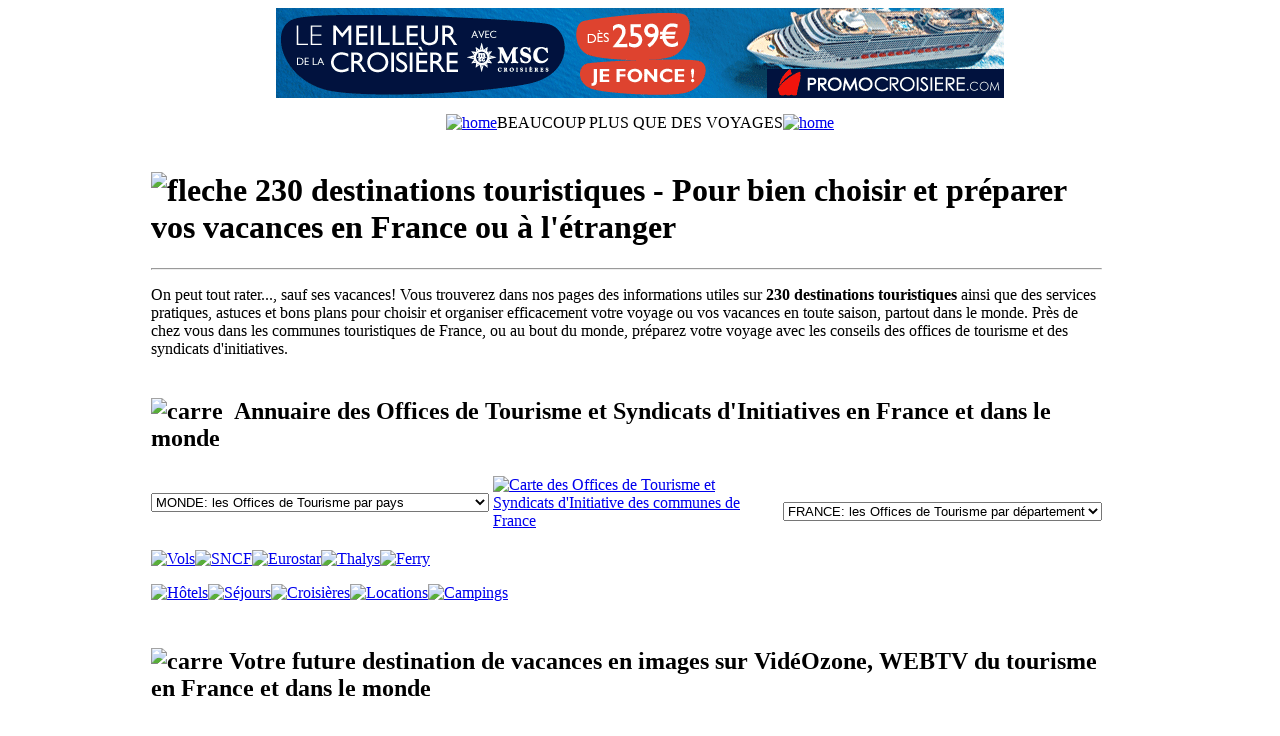

--- FILE ---
content_type: text/html;charset=ISO-8859-15
request_url: https://www.canalmonde.fr/
body_size: 15672
content:
<!DOCTYPE html PUBLIC "-//W3C//DTD XHTML 1.0 Transitional//EN" "https://www.w3.org/TR/xhtml1/DTD/xhtml1-transitional.dtd">
<html dir="ltr" xmlns="https://www.w3.org/1999/xhtml">
<head>
<meta content="fr" http-equiv="Content-Language" />
<meta content="text/html; charset=iso-8859-15" http-equiv="Content-Type" />
<title>Les Offices de Tourisme France et monde. Préparer mon voyage à l'étranger, en France, aide et conseils.</title>
<meta content="Annuaire des offices du tourisme en France et dans le monde. Préparer mon voyage, guides voyages, aide et conseils aux voyageurs." name="description" />
<meta content="destinations,vacances,conseil,preparer,voyage,annuaire,liste,offices de tourisme,syndicats d'initiative,france,monde,villes,villages,tourisme,etranger" name="keywords"/>
<meta content="fr" http-equiv="Content-Language" />
<meta content="Canalmonde" name="Publisher" />
<link rel="apple-touch-icon" sizes="76x76" href="/apple-touch-icon.png" />
<link rel="icon" type="image/png" sizes="32x32" href="/favicon-32x32.png" />
<link rel="icon" type="image/png" sizes="16x16" href="/favicon-16x16.png" />
<link rel="manifest" href="/site.webmanifest" />
<link rel="mask-icon" href="/safari-pinned-tab.svg" color="#5BBAD5" />
<meta name="msapplication-TileColor" content="#da532c" />
<meta name="theme-color" content="#ffffff" />
<script type="text/javascript">

<!--

function FP_jumpMenu(el,frm,sel) {//v1.0

 var href=el.options[el.selectedIndex].value; if(sel) el.selectedIndex=0;

 if('_new'==frm) open(href); else eval(frm+".location='"+href+"'");

}

// -->

</script>

<script type="text/javascript">

<!--

function FP_swapImg() {//v1.0

 var doc=document,args=arguments,elm,n; doc.$imgSwaps=new Array(); for(n=2; n<args.length;

 n+=2) { elm=FP_getObjectByID(args[n]); if(elm) { doc.$imgSwaps[doc.$imgSwaps.length]=elm;

 elm.$src=elm.src; elm.src=args[n+1]; } }

}

function FP_getObjectByID(id,o) {//v1.0

 var c,el,els,f,m,n; if(!o)o=document; if(o.getElementById) el=o.getElementById(id);

 else if(o.layers) c=o.layers; else if(o.all) el=o.all[id]; if(el) return el;

 if(o.id==id || o.name==id) return o; if(o.childNodes) c=o.childNodes; if(c)

 for(n=0; n<c.length; n++) { el=FP_getObjectByID(id,c[n]); if(el) return el; }

 f=o.forms; if(f) for(n=0; n<f.length; n++) { els=f[n].elements;

 for(m=0; m<els.length; m++){ el=FP_getObjectByID(id,els[n]); if(el) return el; } }

 return null;

}



function FP_preloadImgs() {//v1.0

 var d=document,a=arguments; if(!d.FP_imgs) d.FP_imgs=new Array();

 for(var i=0; i<a.length; i++) { d.FP_imgs[i]=new Image; d.FP_imgs[i].src=a[i]; }

}

// -->

</script>

<link href="p_styles/new.css" rel="stylesheet" type="text/css" />

<script>

  (function(i,s,o,g,r,a,m){i['GoogleAnalyticsObject']=r;i[r]=i[r]||function(){

  (i[r].q=i[r].q||[]).push(arguments)},i[r].l=1*new Date();a=s.createElement(o),

  m=s.getElementsByTagName(o)[0];a.async=1;a.src=g;m.parentNode.insertBefore(a,m)

  })(window,document,'script','https://www.google-analytics.com/analytics.js','ga');



  ga('create', 'UA-4488217-1', 'auto');

  ga('send', 'pageview');



</script>

<link rel="icon" type="image/png" href="p_images/logo_canalmonde/favicon.png" />

<link href="p_styles/cookieconsent.min.css" rel="stylesheet" type="text/css">

<style type="text/css">
.auto-style1 {
	border-width: 0px;
}
</style>

</head>



<body onload="FP_preloadImgs(/*url*/'p_images/navigation/bouton_fp/tourisme_monde_2.gif',/*url*/'p_images/navigation/bouton_fp/guides_monde_2.gif',/*url*/'p_images/navigation/bouton_fp/otsi_france_2.gif',/*url*/'p_images/navigation/bouton_fp/communes_2.gif',/*url*/'p_images/navigation/bouton_fp/guides_france_2.gif',/*url*/'p_images/navigation/bouton_fp/carnets_2.gif',/*url*/'p_images/navigation/bouton_fp/cies_aeriennes_2.gif',/*url*/'p_images/navigation/bouton_fp/aeroports_2.gif',/*url*/'p_images/navigation/bouton_fp/voyagistes_2.gif',/*url*/'p_images/navigation/bouton_fp/services_2.gif',/*url*/'p_images/navigation/bouton_fp/comparateur_2.gif',/*url*/'p_images/navigation/bouton_fp/billet_avion_2.gif',/*url*/'p_images/navigation/bouton_fp/trains_2.gif',/*url*/'p_images/navigation/bouton_fp/eurostar_2.gif',/*url*/'p_images/navigation/bouton_fp/ferry_2.gif',/*url*/'p_images/navigation/bouton_fp/sejours_2.gif',/*url*/'p_images/navigation/bouton_fp/croisieres_2.gif',/*url*/'p_images/navigation/bouton_fp/hotels_2.gif',/*url*/'p_images/navigation/bouton_fp/locations_2.gif',/*url*/'p_images/navigation/bouton_fp/voitures_2.gif',/*url*/'p_images/navigation/bouton_fp/videozone_2.gif',/*url*/'p_images/navigation/bouton_fp/visas_2.gif',/*url*/'p_images/navigation/bouton_fp/cartes_plans_2.gif',/*url*/'p_images/navigation/bouton_fp/fuseaux_2.gif',/*url*/'p_images/navigation/bouton_fp/ambassades_2.gif',/*url*/'p_images/navigation/bouton_fp/telephone_2.gif',/*url*/'p_images/navigation/bouton_fp/convertisseur_2.gif',/*url*/'p_images/navigation/bouton_fp/boutique_2.gif',/*url*/'p_images/navigation/bouton_fp/ref_otsi_2.gif',/*url*/'p_images/navigation/bouton_fp/carre_trains_o2.gif',/*url*/'p_images/navigation/bouton_fp/carre_eurostar_o2.gif',/*url*/'p_images/navigation/bouton_fp/carre_sejours_o2.gif',/*url*/'p_images/navigation/bouton_fp/carre_hotels_o2.gif',/*url*/'p_images/navigation/bouton_fp/carre_croisieres_o2.gif',/*url*/'p_images/navigation/bouton_fp/carre_locations_o2.gif',/*url*/'p_images/navigation/bouton_fp/guides_2.gif',/*url*/'p_images/navigation/bouton_fp/camping_2.gif',/*url*/'p_images/navigation/bouton_fp/promo2.gif',/*url*/'p_images/navigation/bouton_fp/carre_campings_o2.jpg',/*url*/'p_images/navigation/bouton_fp/carre_ferry_o2.jpg',/*url*/'p_images/navigation/bouton_fp/carre_thalys_o2.jpg',/*url*/'p_images/navigation/bouton_fp/carre_vols_o2.jpg')">



<div align="center" class="div_s1">

	<table id="table1" cellpadding="0" cellspacing="0" class="cadre_1">

		<tr>

			<td>

			<div id="header_new">
				<a href="r-voyages/croisieres/croisieres-maritimes-fluviales.html">
<img alt="Promocroisiere.com" src="r-voyages/croisieres/promocroisiere.gif" class="auto-style1" /></a>
</div>

			</td>

		</tr>

	</table>

	<table id="table2" cellpadding="0" cellspacing="0" class="cadre_3">

		<tr>

			<td class="onglet_s1"><a href="index.php" title="Home">

			<img alt="home" class="image_s1" height="30" src="p_images/picto/navigation/bt_home_orange_new.png" width="25" /></a></td>

			<td class="onglet_s2">

			<p><span class="texte_s9">BEAUCOUP PLUS QUE DES VOYAGES</span></p>

			</td>

			<td class="onglet_s3"><a href="index.php" title="Home">

			<img alt="home" class="image_s1" height="30" src="p_images/picto/navigation/bt_home_orange_new.png" width="25" /></a></td>

		</tr>

	</table>

	<table id="table4" cellpadding="0" cellspacing="0" class="cadre_4">

		<tr>

			<td class="rub_s1" style="width: 160">

			<p class="texte_s1">MONDE</p>

			<p class="bfp">

			<a href="r-annuaire-tourisme/monde/guides/offices-de-tourisme-etrangers.html" title="Offices de Tourisme étrangers">

			<img id="img461" alt="Offices de Tourisme" fp-style="fp-btn: Glass Rectangle 1; fp-font-style: Bold; fp-font-color-normal: #333333; fp-font-color-hover: #FF3300; fp-img-press: 0; fp-transparent: 1; fp-proportional: 0" fp-title="Offices de Tourisme" height="24" onmouseout="FP_swapImg(0,0,/*id*/'img461',/*url*/'p_images/navigation/bouton_fp/tourisme_monde_1.gif')" onmouseover="FP_swapImg(1,0,/*id*/'img461',/*url*/'p_images/navigation/bouton_fp/tourisme_monde_2.gif')" src="p_images/navigation/bouton_fp/tourisme_monde_1.gif" style="border: 0" width="140" /></a></p>

			<p class="bfp">

			<a href="r-annuaire-tourisme/monde/guides/cartes-du-monde.html" title="Cartes géographiques des pays">

			<img id="img462" alt="Cartes" height="24" onmouseout="FP_swapImg(0,0,/*id*/'img462',/*url*/'p_images/navigation/bouton_fp/guides_monde_1.gif')" onmouseover="FP_swapImg(1,0,/*id*/'img462',/*url*/'p_images/navigation/bouton_fp/guides_monde_2.gif')" src="p_images/navigation/bouton_fp/guides_monde_1.gif" style="border: 0" width="140" fp-style="fp-btn: Glass Rectangle 1; fp-font-style: Bold; fp-font-color-normal: #333333; fp-font-color-hover: #FF3300; fp-img-press: 0; fp-transparent: 1; fp-proportional: 0" fp-title="Cartes" /></a></p>

			<p class="bfp">

			<a href="r-annuaire-tourisme/monde/guides/info-voyages.html" title="Guides et informations touristiques des pays">

			<img id="img476" alt="Guides" height="24" onmouseout="FP_swapImg(0,0,/*id*/'img476',/*url*/'p_images/navigation/bouton_fp/guides_1.gif')" onmouseover="FP_swapImg(1,0,/*id*/'img476',/*url*/'p_images/navigation/bouton_fp/guides_2.gif')" src="p_images/navigation/bouton_fp/guides_1.gif" style="border: 0" width="140" fp-style="fp-btn: Glass Rectangle 1; fp-font-style: Bold; fp-font-color-normal: #333333; fp-font-color-hover: #FF3300; fp-img-press: 0; fp-transparent: 1; fp-proportional: 0" fp-title="Guides"/></a></p>

			<p class="texte_s1">&nbsp;FRANCE</p>

			<p class="bfp">

			<a href="r-annuaire-tourisme/france/communes-touristiques/tourisme-france-carte.php" title="Offices de Tourisme et Syndicats d'Initiative de France">

			<img id="img463" alt="Offices de Tourisme" fp-style="fp-btn: Glass Rectangle 1; fp-font-style: Bold; fp-font-color-normal: #333333; fp-font-color-hover: #FF3300; fp-img-press: 0; fp-transparent: 1; fp-proportional: 0" fp-title="Offices de Tourisme" height="24" onmouseout="FP_swapImg(0,0,/*id*/'img463',/*url*/'p_images/navigation/bouton_fp/otsi_france_1.gif')" onmouseover="FP_swapImg(1,0,/*id*/'img463',/*url*/'p_images/navigation/bouton_fp/otsi_france_2.gif')" src="p_images/navigation/bouton_fp/otsi_france_1.gif" style="border: 0" width="140" /></a></p>

			<p class="bfp">

			<a href="r-annuaire-tourisme/france/communes-touristiques/tourisme-france-accueil.php" title="Communes touristiques de France - Recherche thématique">

			<img id="img465" alt="Tourisme à Thème" fp-style="fp-btn: Glass Rectangle 1; fp-font-style: Bold; fp-font-color-normal: #333333; fp-font-color-hover: #FF3300; fp-img-press: 0; fp-transparent: 1; fp-proportional: 0" fp-title="Tourisme à Thème" height="24" onmouseout="FP_swapImg(0,0,/*id*/'img465',/*url*/'p_images/navigation/bouton_fp/communes_1.gif')" onmouseover="FP_swapImg(1,0,/*id*/'img465',/*url*/'p_images/navigation/bouton_fp/communes_2.gif')" src="p_images/navigation/bouton_fp/communes_1.gif" style="border: 0" width="140" /></a></p>

			<p class="bfp">

			<a href="r-annuaire-tourisme/france/communes-touristiques/cartes-departements-france.html" title="Cartes géographiques des départements français">

			<img id="img464" alt="Cartes" fp-style="fp-btn: Glass Rectangle 1; fp-font-style: Bold; fp-font-color-normal: #333333; fp-font-color-hover: #FF3300; fp-img-press: 0; fp-transparent: 1; fp-proportional: 0" fp-title="Cartes" height="24" onmouseout="FP_swapImg(0,0,/*id*/'img464',/*url*/'p_images/navigation/bouton_fp/guides_france_1.gif')" onmouseover="FP_swapImg(1,0,/*id*/'img464',/*url*/'p_images/navigation/bouton_fp/guides_france_2.gif')" src="p_images/navigation/bouton_fp/guides_france_1.gif" style="border: 0" width="140" /></a></p>

			<p class="texte_s1">ANNUAIRES</p>

			<p class="bfp">

			<a href="r-annuaires/carnets-blogs/carnets-de-voyages.php" title="Annuaire des carnets de voyages et blogs">

			<img id="img434" alt="Carnets de Voyages" border="0" fp-style="fp-btn: Glass Rectangle 1; fp-font-style: Bold; fp-font-color-normal: #333333; fp-font-color-hover: #FF3300; fp-img-press: 0; fp-transparent: 1; fp-proportional: 0" fp-title="Carnets de Voyages" height="24" onmouseout="FP_swapImg(0,0,/*id*/'img434',/*url*/'p_images/navigation/bouton_fp/carnets_1.gif')" onmouseover="FP_swapImg(1,0,/*id*/'img434',/*url*/'p_images/navigation/bouton_fp/carnets_2.gif')" src="p_images/navigation/bouton_fp/carnets_1.gif" width="140" /></a></p>

			<p class="bfp">

			<a href="r-annuaires/compagnies-aeriennes/compagnies-aeriennes-france-monde.php" title="Annuaire des compagnies aériennes">

			<img id="img435" alt="Compagnies Aériennes" border="0" fp-style="fp-btn: Glass Rectangle 1; fp-font-style: Bold; fp-font-color-normal: #333333; fp-font-color-hover: #FF3300; fp-img-press: 0; fp-transparent: 1; fp-proportional: 0" fp-title="Compagnies Aériennes" height="24" onmouseout="FP_swapImg(0,0,/*id*/'img435',/*url*/'p_images/navigation/bouton_fp/cies_aeriennes_1.gif')" onmouseover="FP_swapImg(1,0,/*id*/'img435',/*url*/'p_images/navigation/bouton_fp/cies_aeriennes_2.gif')" src="p_images/navigation/bouton_fp/cies_aeriennes_1.gif" width="140" /></a></p>

			<p class="bfp">

			<a href="r-annuaires/aeroports/aeroports-france-monde.php" title="Annuaire des aéroports">

			<img id="img349" alt="Aéroports" border="0" fp-style="fp-btn: Glass Rectangle 1; fp-font-style: Bold; fp-font-color-normal: #333333; fp-font-color-hover: #FF3300; fp-img-press: 0; fp-transparent: 1; fp-proportional: 0" fp-title="Aéroports" height="24" onmouseout="FP_swapImg(0,0,/*id*/'img349',/*url*/'p_images/navigation/bouton_fp/aeroports_1.gif')" onmouseover="FP_swapImg(1,0,/*id*/'img349',/*url*/'p_images/navigation/bouton_fp/aeroports_2.gif')" src="p_images/navigation/bouton_fp/aeroports_1.gif" width="140" /></a></p>

			<p class="bfp">

			<a href="r-annuaires/tour-operateurs/agences-de-voyages.html" title="Annuaire des agences de voyages et tour opérateurs">

			<img id="img436" alt="Voyagistes" border="0" fp-style="fp-btn: Glass Rectangle 1; fp-font-style: Bold; fp-font-color-normal: #333333; fp-font-color-hover: #FF3300; fp-img-press: 0; fp-transparent: 1; fp-proportional: 0" fp-title="Voyagistes" height="24" onmouseout="FP_swapImg(0,0,/*id*/'img436',/*url*/'p_images/navigation/bouton_fp/voyagistes_1.gif')" onmouseover="FP_swapImg(1,0,/*id*/'img436',/*url*/'p_images/navigation/bouton_fp/voyagistes_2.gif')" src="p_images/navigation/bouton_fp/voyagistes_1.gif" width="140" /></a></p>

			<p>

			<a href="r-annuaires/tourisme/tourisme-annonces.php" title="Annuaire des professionnels du tourisme et des voyages">

			<img id="img441" alt="Pros du tourisme" border="0" fp-style="fp-btn: Glass Rectangle 1; fp-font-style: Bold; fp-font-color-normal: #333333; fp-font-color-hover: #FF3300; fp-img-press: 0; fp-transparent: 1; fp-proportional: 0" fp-title="Pros du tourisme" height="24" onmouseout="FP_swapImg(0,0,/*id*/'img441',/*url*/'p_images/navigation/bouton_fp/services_1.gif')" onmouseover="FP_swapImg(1,0,/*id*/'img441',/*url*/'p_images/navigation/bouton_fp/services_2.gif')" src="p_images/navigation/bouton_fp/services_1.gif" width="140" /></a></p>

			<p class="texte_s1">VOYAGES</p>

			<p class="bfp">

			<a href="r-voyages/comparateur/comparateur-vols-voyages.html" title="Comparateur vols et voyages">

			<img id="img401" alt="Comparateur" border="0" fp-style="fp-btn: Glass Rectangle 1; fp-font-style: Bold; fp-font-color-normal: #333333; fp-font-color-hover: #FF3300; fp-img-press: 0; fp-transparent: 1; fp-proportional: 0" fp-title="Comparateur" height="24" onmouseout="FP_swapImg(0,0,/*id*/'img401',/*url*/'p_images/navigation/bouton_fp/comparateur_1.gif')" onmouseover="FP_swapImg(1,0,/*id*/'img401',/*url*/'p_images/navigation/bouton_fp/comparateur_2.gif')" src="p_images/navigation/bouton_fp/comparateur_1.gif" width="140" /></a></p>

			<p class="bfp">

			<a href="r-voyages/vols/billet-avion.html" title="Vols et billets d'avion">

			<img id="img336" alt="Billets d'Avion" border="0" fp-style="fp-btn: Glass Rectangle 1; fp-font-style: Bold; fp-font-color-normal: #333333; fp-font-color-hover: #FF3300; fp-img-press: 0; fp-transparent: 1; fp-proportional: 0" fp-title="Billets d'Avion" height="24" onmouseout="FP_swapImg(0,0,/*id*/'img336',/*url*/'p_images/navigation/bouton_fp/billet_avion_1.gif')" onmouseover="FP_swapImg(1,0,/*id*/'img336',/*url*/'p_images/navigation/bouton_fp/billet_avion_2.gif')" src="p_images/navigation/bouton_fp/billet_avion_1.gif" width="140" /></a></p>

			<p class="bfp">

			<a href="r-voyages/billet-train/sncf.html" title="Réservation SNCF">

			<img id="img337" alt="V-SNCF" border="0" fp-style="fp-btn: Glass Rectangle 1; fp-font-style: Bold; fp-font-color-normal: #333333; fp-font-color-hover: #FF3300; fp-img-press: 0; fp-transparent: 1; fp-proportional: 0" fp-title="V-SNCF" height="24" onmouseout="FP_swapImg(0,0,/*id*/'img337',/*url*/'p_images/navigation/bouton_fp/trains_1.gif')" onmouseover="FP_swapImg(1,0,/*id*/'img337',/*url*/'p_images/navigation/bouton_fp/trains_2.gif')" src="p_images/navigation/bouton_fp/trains_1.gif" width="140" /></a></p>

			<p class="bfp">

			<a href="r-voyages/billet-train-londres-bruxelles/eurostar-thalys.html" title="Réservation Londres et Bruxelles - Eurostar et Thalys">

			<img id="img466" alt="Eurostar &amp; Thalys" fp-style="fp-btn: Glass Rectangle 1; fp-font-style: Bold; fp-font-color-normal: #333333; fp-font-color-hover: #FF3300; fp-img-press: 0; fp-transparent: 1; fp-proportional: 0" fp-title="Eurostar &amp; Thalys" height="24" onmouseout="FP_swapImg(0,0,/*id*/'img466',/*url*/'p_images/navigation/bouton_fp/eurostar_1.gif')" onmouseover="FP_swapImg(1,0,/*id*/'img466',/*url*/'p_images/navigation/bouton_fp/eurostar_2.gif')" src="p_images/navigation/bouton_fp/eurostar_1.gif" style="border: 0" width="140" /></a></p>

			<p class="bfp">

			<a href="r-voyages/ferries/aferry.html" title="Réservation Ferry france et monde">

			<img id="img460" alt="Ferries" border="0" fp-style="fp-btn: Glass Rectangle 1; fp-font-style: Bold; fp-font-color-normal: #333333; fp-font-color-hover: #FF3300; fp-img-press: 0; fp-transparent: 1; fp-proportional: 0" fp-title="Ferries" height="24" onmouseout="FP_swapImg(0,0,/*id*/'img460',/*url*/'p_images/navigation/bouton_fp/ferry_1.gif')" onmouseover="FP_swapImg(1,0,/*id*/'img460',/*url*/'p_images/navigation/bouton_fp/ferry_2.gif')" src="p_images/navigation/bouton_fp/ferry_1.gif" style="border: 0" width="140" /></a></p>

			<p class="bfp">

			<a href="r-voyages/sejours-week-end/sejours.html" title="Promos séjours de vacances">

			<img id="img338" alt="Séjours" border="0" fp-style="fp-btn: Glass Rectangle 1; fp-font-style: Bold; fp-font-color-normal: #333333; fp-font-color-hover: #FF3300; fp-img-press: 0; fp-transparent: 1; fp-proportional: 0" fp-title="Séjours" height="24" onmouseout="FP_swapImg(0,0,/*id*/'img338',/*url*/'p_images/navigation/bouton_fp/sejours_1.gif')" onmouseover="FP_swapImg(1,0,/*id*/'img338',/*url*/'p_images/navigation/bouton_fp/sejours_2.gif')" src="p_images/navigation/bouton_fp/sejours_1.gif" width="140" /></a></p>

			<p class="bfp">

			<a href="r-voyages/croisieres/croisieres-maritimes-fluviales.html" title="Croisières maritimes et fluviales">

			<img id="img339" alt="Croisières" border="0" fp-style="fp-btn: Glass Rectangle 1; fp-font-style: Bold; fp-font-color-normal: #333333; fp-font-color-hover: #FF3300; fp-img-press: 0; fp-transparent: 1; fp-proportional: 0" fp-title="Croisières" height="24" onmouseout="FP_swapImg(0,0,/*id*/'img339',/*url*/'p_images/navigation/bouton_fp/croisieres_1.gif')" onmouseover="FP_swapImg(1,0,/*id*/'img339',/*url*/'p_images/navigation/bouton_fp/croisieres_2.gif')" src="p_images/navigation/bouton_fp/croisieres_1.gif" width="140" /></a></p>

			<p class="bfp">

			<a href="r-voyages/hotels/reservation-hotel.html" title="Hôtels">

			<img id="img340" alt="Hôtels" border="0" fp-style="fp-btn: Glass Rectangle 1; fp-font-style: Bold; fp-font-color-normal: #333333; fp-font-color-hover: #FF3300; fp-img-press: 0; fp-transparent: 1; fp-proportional: 0" fp-title="Hôtels" height="24" onmouseout="FP_swapImg(0,0,/*id*/'img340',/*url*/'p_images/navigation/bouton_fp/hotels_1.gif')" onmouseover="FP_swapImg(1,0,/*id*/'img340',/*url*/'p_images/navigation/bouton_fp/hotels_2.gif')" src="p_images/navigation/bouton_fp/hotels_1.gif" width="140" /></a></p>

			<p class="bfp">

			<a href="r-voyages/locations-de-vacances/interhome.html" title="Locations de vacances">

			<img id="img341" alt="Locations" border="0" fp-style="fp-btn: Glass Rectangle 1; fp-font-style: Bold; fp-font-color-normal: #333333; fp-font-color-hover: #FF3300; fp-img-press: 0; fp-transparent: 1; fp-proportional: 0" fp-title="Locations" height="24" onmouseout="FP_swapImg(0,0,/*id*/'img341',/*url*/'p_images/navigation/bouton_fp/locations_1.gif')" onmouseover="FP_swapImg(1,0,/*id*/'img341',/*url*/'p_images/navigation/bouton_fp/locations_2.gif')" src="p_images/navigation/bouton_fp/locations_1.gif" width="140" /></a></p>

			<p class="bfp">

			<a href="r-voyages/campings/camping.html" title="Campings et mobil-home">

			<img id="img477" alt="Campings" fp-style="fp-btn: Glass Rectangle 1; fp-font-style: Bold; fp-font-color-normal: #333333; fp-font-color-hover: #FF3300; fp-img-press: 0; fp-transparent: 1; fp-proportional: 0" fp-title="Campings" height="24" onmouseout="FP_swapImg(0,0,/*id*/'img477',/*url*/'p_images/navigation/bouton_fp/camping_1.gif')" onmouseover="FP_swapImg(1,0,/*id*/'img477',/*url*/'p_images/navigation/bouton_fp/camping_2.gif')" src="p_images/navigation/bouton_fp/camping_1.gif" style="border: 0" width="140"/></a></p>

			<p class="bfp">

			<a href="r-voyages/voitures/location-auto.html" title="Locations auto">

			<img id="img342" alt="Voitures" border="0" fp-style="fp-btn: Glass Rectangle 1; fp-font-style: Bold; fp-font-color-normal: #333333; fp-font-color-hover: #FF3300; fp-img-press: 0; fp-transparent: 1; fp-proportional: 0" fp-title="Voitures" height="24" onmouseout="FP_swapImg(0,0,/*id*/'img342',/*url*/'p_images/navigation/bouton_fp/voitures_1.gif')" onmouseover="FP_swapImg(1,0,/*id*/'img342',/*url*/'p_images/navigation/bouton_fp/voitures_2.gif')" src="p_images/navigation/bouton_fp/voitures_1.gif" width="140" /></a></p>

			<p class="texte_s1">IMAGES</p>

			<p class="bfp">

			<a href="r-videozone/videos-voyages/monde.php" title="Vidéos tourisme et voyages">

			<img id="img344" alt="VidéOzone" border="0" fp-style="fp-btn: Glass Rectangle 1; fp-font-style: Bold; fp-font-color-normal: #333333; fp-font-color-hover: #FF3300; fp-img-press: 0; fp-transparent: 1; fp-proportional: 0" fp-title="VidéOzone" height="24" onmouseout="FP_swapImg(0,0,/*id*/'img344',/*url*/'p_images/navigation/bouton_fp/videozone_1.gif')" onmouseover="FP_swapImg(1,0,/*id*/'img344',/*url*/'p_images/navigation/bouton_fp/videozone_2.gif')" src="p_images/navigation/bouton_fp/videozone_1.gif" width="140" /></a></p>

			<p class="texte_s1">PRATIQUE</p>

			<p class="bfp">

			<a href="r-pratique/cartes-et-plans/cartes-geographiques-monde.html" title="Cartes géographiques France et monde">

			<img id="img392" alt="Cartes &amp; Plans" border="0" fp-style="fp-btn: Glass Rectangle 1; fp-font-style: Bold; fp-font-color-normal: #333333; fp-font-color-hover: #FF3300; fp-img-press: 0; fp-transparent: 1; fp-proportional: 0" fp-title="Cartes &amp; Plans" height="24" onmouseout="FP_swapImg(0,0,/*id*/'img392',/*url*/'p_images/navigation/bouton_fp/cartes_plans_1.gif')" onmouseover="FP_swapImg(1,0,/*id*/'img392',/*url*/'p_images/navigation/bouton_fp/cartes_plans_2.gif')" src="p_images/navigation/bouton_fp/cartes_plans_1.gif" width="140" /></a></p>

			<p class="bfp">

			<a href="r-pratique/fuseaux-horaires/carte-fuseaux-horaires-monde.html" title="Carte des fuseaux horaires du monde">

			<img id="img347" alt="Fuseaux Horaires" border="0" fp-style="fp-btn: Glass Rectangle 1; fp-font-style: Bold; fp-font-color-normal: #333333; fp-font-color-hover: #FF3300; fp-img-press: 0; fp-transparent: 1; fp-proportional: 0" fp-title="Fuseaux Horaires" height="24" onmouseout="FP_swapImg(0,0,/*id*/'img347',/*url*/'p_images/navigation/bouton_fp/fuseaux_1.gif')" onmouseover="FP_swapImg(1,0,/*id*/'img347',/*url*/'p_images/navigation/bouton_fp/fuseaux_2.gif')" src="p_images/navigation/bouton_fp/fuseaux_1.gif" width="140" /></a></p>

			<p class="bfp">

			<a href="r-pratique/ambassade-consulat/liste-ambassades-consulats.html" title="Annuaire des ambassades et consulats étrangers">

			<img id="img348" alt="Ambassades" border="0" fp-style="fp-btn: Glass Rectangle 1; fp-font-style: Bold; fp-font-color-normal: #333333; fp-font-color-hover: #FF3300; fp-img-press: 0; fp-transparent: 1; fp-proportional: 0" fp-title="Ambassades" height="24" onmouseout="FP_swapImg(0,0,/*id*/'img348',/*url*/'p_images/navigation/bouton_fp/ambassades_1.gif')" onmouseover="FP_swapImg(1,0,/*id*/'img348',/*url*/'p_images/navigation/bouton_fp/ambassades_2.gif')" src="p_images/navigation/bouton_fp/ambassades_1.gif" width="140" /></a></p>

			<p class="bfp">

			<a href="r-pratique/telephone/annuaires-telephone-france-monde.html" title="Annuaires et indicatifs téléphoniques des pays du monde">

			<img id="img350" alt="Téléphoner" border="0" fp-style="fp-btn: Glass Rectangle 1; fp-font-style: Bold; fp-font-color-normal: #333333; fp-font-color-hover: #FF3300; fp-img-press: 0; fp-transparent: 1; fp-proportional: 0" fp-title="Téléphoner" height="24" onmouseout="FP_swapImg(0,0,/*id*/'img350',/*url*/'p_images/navigation/bouton_fp/telephone_1.gif')" onmouseover="FP_swapImg(1,0,/*id*/'img350',/*url*/'p_images/navigation/bouton_fp/telephone_2.gif')" src="p_images/navigation/bouton_fp/telephone_1.gif" width="140" /></a></p>

			<p class="bfp">

			<a href="r-pratique/visas/visa-tourisme-affaire.html" title="Visa tourisme et affaires">

			<img id="img345" alt="Visas" border="0" fp-style="fp-btn: Glass Rectangle 1; fp-font-style: Bold; fp-font-color-normal: #333333; fp-font-color-hover: #FF3300; fp-img-press: 0; fp-transparent: 1; fp-proportional: 0" fp-title="Visas" height="24" onmouseout="FP_swapImg(0,0,/*id*/'img345',/*url*/'p_images/navigation/bouton_fp/visas_1.gif')" onmouseover="FP_swapImg(1,0,/*id*/'img345',/*url*/'p_images/navigation/bouton_fp/visas_2.gif')" src="p_images/navigation/bouton_fp/visas_1.gif" width="140" /></a></p>

			<p class="bfp">

			<a href="r-pratique/convertisseur-devises/convertisseur.html" title="Convertisseur de devises">

			<img id="img458" alt="Devises" border="0" fp-style="fp-btn: Glass Rectangle 1; fp-font-style: Bold; fp-font-color-normal: #333333; fp-font-color-hover: #FF3300; fp-img-press: 0; fp-transparent: 1; fp-proportional: 0" fp-title="Devises" height="24" onmouseout="FP_swapImg(0,0,/*id*/'img458',/*url*/'p_images/navigation/bouton_fp/convertisseur_1.gif')" onmouseover="FP_swapImg(1,0,/*id*/'img458',/*url*/'p_images/navigation/bouton_fp/convertisseur_2.gif')" src="p_images/navigation/bouton_fp/convertisseur_1.gif" style="border: 0" width="140" /></a></p>

			<p class="bfp">

			<a href="r-pratique/boutique-amazon-tourisme/amazon-livres-dvd-cd-tourisme.html" title="Boutique Fnac et Amazon - Guides et livres">

			<img id="img355" alt="Fnac &amp; Amazon" border="0" fp-style="fp-btn: Glass Rectangle 1; fp-font-style: Bold; fp-font-color-normal: #333333; fp-font-color-hover: #FF3300; fp-img-press: 0; fp-transparent: 1; fp-proportional: 0" fp-title="Fnac &amp; Amazon" height="24" onmouseout="FP_swapImg(0,0,/*id*/'img355',/*url*/'p_images/navigation/bouton_fp/boutique_1.gif')" onmouseover="FP_swapImg(1,0,/*id*/'img355',/*url*/'p_images/navigation/bouton_fp/boutique_2.gif')" src="p_images/navigation/bouton_fp/boutique_1.gif" width="140" /></a></p>

			<p class="texte_s1">

			<img alt="warning" height="22" src="p_images/picto/navigation/warn.gif" title="Référencez gratuitement votre activité touristique" width="22" /></p>

			<p class="bfp">

			<a href="r-administration/administration/referencement-communes-touristiques.php" title="Référencement gratuit tourisme et voyage">

			<img id="img360" alt="REFERENCEMENT" border="0" fp-style="fp-btn: Glass Rectangle 1; fp-font-style: Bold; fp-font-color-normal: #333333; fp-font-color-hover: #FF3300; fp-img-press: 0; fp-transparent: 1; fp-proportional: 0" fp-title="REFERENCEMENT" height="24" onmouseout="FP_swapImg(0,0,/*id*/'img360',/*url*/'p_images/navigation/bouton_fp/ref_otsi_1.gif')" onmouseover="FP_swapImg(1,0,/*id*/'img360',/*url*/'p_images/navigation/bouton_fp/ref_otsi_2.gif')" src="p_images/navigation/bouton_fp/ref_otsi_1.gif" width="140" /></a></p>

			</td>

			<td class="cell_centrale_s1">

			<table id="table8" class="cell_image_s12">

				<tr class="cell_texte_s2">

					<td colspan="3">

					<h1>

			<img alt="fleche" height="19" src="p_images/navigation/fleche_puce_bouton/carre_32.gif" width="20" /> 

					230 destinations touristiques - Pour bien choisir et préparer vos vacances en France ou à l'étranger </h1>

			<hr />

			<p>On peut tout rater..., sauf ses vacances! Vous trouverez dans nos pages des informations utiles sur <b>230 destinations touristiques </b>ainsi que des services pratiques, astuces et bons plans pour choisir et organiser efficacement votre voyage ou vos vacances en toute saison, partout dans le monde. 

			Près de chez vous dans les communes touristiques de France, ou au bout du monde, préparez votre voyage avec les conseils des offices de tourisme et des syndicats d'initiatives.</p></td>

				</tr>

				<tr>

					<td class="cell_titre_s12" colspan="3">

					<h2>

					<img alt="carre" height="11" src="p_images/navigation/fleche_puce_bouton/carre_13.gif" width="11" />&nbsp; Annuaire des Offices de Tourisme et Syndicats d&#39;Initiatives en France et dans le monde</h2>

					</td>

				</tr>
				<tr>

					<td>

					<!--webbot b-disallow-first-item="TRUE" b-value-required="TRUE" bot="Validation" s-display-name="drop_home" -->

					<select id="id2" class="jump_2" name="D2" onchange="FP_jumpMenu(this,'window',true)" size="1">

					<option>MONDE: les Offices de Tourisme par pays</option>

					<option value="r-annuaire-tourisme/monde/guides/offices-de-tourisme.php?p=ae">Abu Dhabi (EAU)

					</option>

					<option value="r-annuaire-tourisme/monde/guides/offices-de-tourisme.php?p=13">Açores

					</option>

					<option value="r-annuaire-tourisme/monde/guides/offices-de-tourisme.php?p=af">Afghanistan

					</option>

					<option value="r-annuaire-tourisme/monde/guides/offices-de-tourisme.php?p=za">Afrique du Sud

					</option>

					<option value="r-annuaire-tourisme/monde/guides/offices-de-tourisme.php?p=ax">Aland (Iles Aland)

					</option>

					<option value="r-annuaire-tourisme/monde/guides/offices-de-tourisme.php?p=al">Albanie

					</option>

					<option value="r-annuaire-tourisme/monde/guides/offices-de-tourisme.php?p=dz">Algérie

					</option>

					<option value="r-annuaire-tourisme/monde/guides/offices-de-tourisme.php?p=de">Allemagne

					</option>

					<option value="r-annuaire-tourisme/monde/guides/offices-de-tourisme.php?p=ad">Andorre

					</option>

					<option value="r-annuaire-tourisme/monde/guides/offices-de-tourisme.php?p=gb">Angleterre

					</option>

					<option value="r-annuaire-tourisme/monde/guides/offices-de-tourisme.php?p=ao">Angola

					</option>

					<option value="r-annuaire-tourisme/monde/guides/offices-de-tourisme.php?p=ai">Anguilla

					</option>

					<option value="r-annuaire-tourisme/monde/guides/offices-de-tourisme.php?p=ag">Antigua et Barbuda

					</option>

					<option value="r-annuaire-tourisme/monde/guides/offices-de-tourisme.php?p=sa">Arabie Saoudite

					</option>

					<option value="r-annuaire-tourisme/monde/guides/offices-de-tourisme.php?p=ar">Argentine

					</option>

					<option value="r-annuaire-tourisme/monde/guides/offices-de-tourisme.php?p=am">Arménie

					</option>

					<option value="r-annuaire-tourisme/monde/guides/offices-de-tourisme.php?p=mk">Arym (Macédoine)

					</option>

					<option value="r-annuaire-tourisme/monde/guides/offices-de-tourisme.php?p=aq">Antarctique

					</option>

					<option value="r-annuaire-tourisme/monde/guides/offices-de-tourisme.php?p=an">Antilles Néerlandaises

					</option>

					<option value="r-annuaire-tourisme/monde/guides/offices-de-tourisme.php?p=au">Australie

					</option>

					<option value="r-annuaire-tourisme/monde/guides/offices-de-tourisme.php?p=at">Autriche

					</option>

					<option value="r-annuaire-tourisme/monde/guides/offices-de-tourisme.php?p=az">Azerbaidjan

					</option>

					<option value="r-annuaire-tourisme/monde/guides/offices-de-tourisme.php?p=bs">Bahamas

					</option>

					<option value="r-annuaire-tourisme/monde/guides/offices-de-tourisme.php?p=id">Bali, Indonésie

					</option>

					<option value="r-annuaire-tourisme/monde/guides/offices-de-tourisme.php?p=bd">Bangladesh

					</option>

					<option value="r-annuaire-tourisme/monde/guides/offices-de-tourisme.php?p=bh">Barhein

					</option>

					<option value="r-annuaire-tourisme/monde/guides/offices-de-tourisme.php?p=be">Belgique

					</option>

					<option value="r-annuaire-tourisme/monde/guides/offices-de-tourisme.php?p=bz">Bélize

					</option>

					<option value="r-annuaire-tourisme/monde/guides/offices-de-tourisme.php?p=bj">Bénin

					</option>

					<option value="r-annuaire-tourisme/monde/guides/offices-de-tourisme.php?p=bm">Bermudes

					</option>

					<option value="r-annuaire-tourisme/monde/guides/offices-de-tourisme.php?p=bt">Bhoutan

					</option>

					<option value="r-annuaire-tourisme/monde/guides/offices-de-tourisme.php?p=by">Biélorussie

					</option>

					<option value="r-annuaire-tourisme/monde/guides/offices-de-tourisme.php?p=bo">Bolivie

					</option>

					<option value="r-annuaire-tourisme/monde/guides/offices-de-tourisme.php?p=ba">Bosnie-Herzégovine

					</option>

					<option value="r-annuaire-tourisme/monde/guides/offices-de-tourisme.php?p=bw">Bostwana

					</option>

					<option value="r-annuaire-tourisme/monde/guides/offices-de-tourisme.php?p=bv">Bouvet (île Bouvet)

					</option>

					<option value="r-annuaire-tourisme/monde/guides/offices-de-tourisme.php?p=br">Brésil

					</option>

					<option value="r-annuaire-tourisme/monde/guides/offices-de-tourisme.php?p=bn">Brunei

					</option>

					<option value="r-annuaire-tourisme/monde/guides/offices-de-tourisme.php?p=bg">Bulgarie

					</option>

					<option value="r-annuaire-tourisme/monde/guides/offices-de-tourisme.php?p=bf">Burkina Faso

					</option>

					<option value="r-annuaire-tourisme/monde/guides/offices-de-tourisme.php?p=bi">Burundi

					</option>

					<option value="r-annuaire-tourisme/monde/guides/offices-de-tourisme.php?p=ky">Caimanes (Iles 

					Caimanes)</option>

					<option value="r-annuaire-tourisme/monde/guides/offices-de-tourisme.php?p=kh">Cambodge

					</option>

					<option value="r-annuaire-tourisme/monde/guides/offices-de-tourisme.php?p=cm">Cameroun

					</option>

					<option value="r-annuaire-tourisme/monde/guides/offices-de-tourisme.php?p=ca">Canada

					</option>

					<option value="r-annuaire-tourisme/monde/guides/offices-de-tourisme.php?p=17">Canaries

					</option>

					<option value="r-annuaire-tourisme/monde/guides/offices-de-tourisme.php?p=cv">Cap Vert

					</option>

					<option value="r-annuaire-tourisme/monde/guides/offices-de-tourisme.php?p=cf">Centrafrique

					</option>

					<option value="r-annuaire-tourisme/monde/guides/offices-de-tourisme.php?p=cl">Chili

					</option>

					<option value="r-annuaire-tourisme/monde/guides/offices-de-tourisme.php?p=cn">Chine

					</option>

					<option value="r-annuaire-tourisme/monde/guides/offices-de-tourisme.php?p=cy">Chypre

					</option>

					<option value="r-annuaire-tourisme/monde/guides/offices-de-tourisme.php?p=cx">Christmas (île Christmas)

					</option>

					<option value="r-annuaire-tourisme/monde/guides/offices-de-tourisme.php?p=cc">Cocos (Iles Coco)

					</option>

					<option value="r-annuaire-tourisme/monde/guides/offices-de-tourisme.php?p=co">Colombie

					</option>

					<option value="r-annuaire-tourisme/monde/guides/offices-de-tourisme.php?p=km">Comores

					</option>

					<option value="r-annuaire-tourisme/monde/guides/offices-de-tourisme.php?p=cg">Congo-Brazzaville

					</option>

					<option value="r-annuaire-tourisme/monde/guides/offices-de-tourisme.php?p=cd">Congo-Kinshasa

					</option>

					<option value="r-annuaire-tourisme/monde/guides/offices-de-tourisme.php?p=ck">Cook (Iles Cook)

					</option>

					<option value="r-annuaire-tourisme/monde/guides/offices-de-tourisme.php?p=kp">Corée du Nord

					</option>

					<option value="r-annuaire-tourisme/monde/guides/offices-de-tourisme.php?p=kr">Corée du Sud

					</option>

					<option value="r-annuaire-tourisme/monde/guides/offices-de-tourisme.php?p=cr">Costa Rica

					</option>

					<option value="r-annuaire-tourisme/monde/guides/offices-de-tourisme.php?p=ci">Côte d&#39;Ivoire

					</option>

					<option value="r-annuaire-tourisme/monde/guides/offices-de-tourisme.php?p=hr">Croatie

					</option>

					<option value="r-annuaire-tourisme/monde/guides/offices-de-tourisme.php?p=cu">Cuba

					</option>

					<option value="r-annuaire-tourisme/monde/guides/offices-de-tourisme.php?p=dk">Danemark

					</option>

					<option value="r-annuaire-tourisme/monde/guides/offices-de-tourisme.php?p=dj">Djibouti

					</option>

					<option value="r-annuaire-tourisme/monde/guides/offices-de-tourisme.php?p=18">Dubaï, EAU

					</option>

					<option value="r-annuaire-tourisme/monde/guides/offices-de-tourisme.php?p=eg">Egypte

					</option>

					<option value="r-annuaire-tourisme/monde/guides/offices-de-tourisme.php?p=sv">El Salvador

					</option>

					<option value="r-annuaire-tourisme/monde/guides/offices-de-tourisme.php?p=ae">Emirats Arabes 

					Unis (EAU)</option>

					<option value="r-annuaire-tourisme/monde/guides/offices-de-tourisme.php?p=ec">Equateur

					</option>

					<option value="r-annuaire-tourisme/monde/guides/offices-de-tourisme.php?p=er">Erythrée

					</option>

					<option value="r-annuaire-tourisme/monde/guides/offices-de-tourisme.php?p=es">Espagne

					</option>

					<option value="r-annuaire-tourisme/monde/guides/offices-de-tourisme.php?p=ee">Estonie

					</option>

					<option value="r-annuaire-tourisme/monde/guides/offices-de-tourisme.php?p=us">Etats Unis d&#39;Amérique, USA

					</option>

					<option value="r-annuaire-tourisme/monde/guides/offices-de-tourisme.php?p=et">Ethiopie

					</option>

					<option value="r-annuaire-tourisme/monde/guides/offices-de-tourisme.php?p=fk">Falkland (Iles Malouines)

					</option>

					<option value="r-annuaire-tourisme/monde/guides/offices-de-tourisme.php?p=fo">Féroe (Iles Féroé)

					</option>

					<option value="r-annuaire-tourisme/monde/guides/offices-de-tourisme.php?p=fj">Fidji

					</option>

					<option value="r-annuaire-tourisme/monde/guides/offices-de-tourisme.php?p=fi">Finlande

					</option>

					<option value="r-annuaire-tourisme/france/communes-touristiques/tourisme-france-carte.php">France, DOM TOM et TAAF

					</option>

					<option value="r-annuaire-tourisme/monde/guides/offices-de-tourisme.php?p=ga">Gabon

					</option>

					<option value="r-annuaire-tourisme/monde/guides/offices-de-tourisme.php?p=gm">Gambie

					</option>

					<option value="r-annuaire-tourisme/monde/guides/offices-de-tourisme.php?p=ge">Géorgie

					</option>

					<option value="r-annuaire-tourisme/monde/guides/offices-de-tourisme.php?p=gs">Géorgie du Sud et Iles Sandwich du Sud

					</option>

					<option value="r-annuaire-tourisme/monde/guides/offices-de-tourisme.php?p=gh">Ghana

					</option>

					<option value="r-annuaire-tourisme/monde/guides/offices-de-tourisme.php?p=gi">Gibraltar

					</option>

					<option value="r-annuaire-tourisme/monde/guides/offices-de-tourisme.php?p=gr">Grèce

					</option>

					<option value="r-annuaire-tourisme/monde/guides/offices-de-tourisme.php?p=gd">Grenade

					</option>

					<option value="r-annuaire-tourisme/monde/guides/offices-de-tourisme.php?p=ge">Groënland

					</option>

					<option value="r-annuaire-tourisme/monde/guides/offices-de-tourisme.php?p=gu">Guam

					</option>

					<option value="r-annuaire-tourisme/monde/guides/offices-de-tourisme.php?p=gt">Guatemala

					</option>

					<option value="r-annuaire-tourisme/monde/guides/offices-de-tourisme.php?p=gg">Guernesey

					</option>

					<option value="r-annuaire-tourisme/monde/guides/offices-de-tourisme.php?p=gn">Guinée Conakry

					</option>

					<option value="r-annuaire-tourisme/monde/guides/offices-de-tourisme.php?p=gw">Guinée Bissau

					</option>

					<option value="r-annuaire-tourisme/monde/guides/offices-de-tourisme.php?p=gq">Guinée Equatoriale

					</option>

					<option value="r-annuaire-tourisme/monde/guides/offices-de-tourisme.php?p=gy">Guyana

					</option>

					<option value="r-annuaire-tourisme/monde/guides/offices-de-tourisme.php?p=ht">Haïti

					</option>

					<option value="r-annuaire-tourisme/monde/guides/offices-de-tourisme.php?p=us">Hawaii

					</option>

					<option value="r-annuaire-tourisme/monde/guides/offices-de-tourisme.php?p=hm">Heard et Mac Donald (Iles Heard et Mc Donald)</option>

					<option value="r-annuaire-tourisme/monde/guides/offices-de-tourisme.php?p=hn">Honduras

					</option>

					<option value="r-annuaire-tourisme/monde/guides/offices-de-tourisme.php?p=hk">Hong-Kong (Chine)

					</option>

					<option value="r-annuaire-tourisme/monde/guides/offices-de-tourisme.php?p=hu">Hongrie

					</option>

					<option value="r-annuaire-tourisme/monde/guides/offices-de-tourisme.php?p=in">Inde

					</option>

					<option value="r-annuaire-tourisme/monde/guides/offices-de-tourisme.php?p=id">Indonésie

					</option>

					<option value="r-annuaire-tourisme/monde/guides/offices-de-tourisme.php?p=iq">Irak

					</option>

					<option value="r-annuaire-tourisme/monde/guides/offices-de-tourisme.php?p=ir">Iran

					</option>

					<option value="r-annuaire-tourisme/monde/guides/offices-de-tourisme.php?p=ie">Irlande

					</option>

					<option value="r-annuaire-tourisme/monde/guides/offices-de-tourisme.php?p=is">Islande

					</option>

					<option value="r-annuaire-tourisme/monde/guides/offices-de-tourisme.php?p=il">Israël

					</option>

					<option value="r-annuaire-tourisme/monde/guides/offices-de-tourisme.php?p=it">Italie

					</option>

					<option value="r-annuaire-tourisme/monde/guides/offices-de-tourisme.php?p=jm">Jamaique

					</option>

					<option value="r-annuaire-tourisme/monde/guides/offices-de-tourisme.php?p=jp">Japon

					</option>

					<option value="r-annuaire-tourisme/monde/guides/offices-de-tourisme.php?p=je">Jersey

					</option>

					<option value="r-annuaire-tourisme/monde/guides/offices-de-tourisme.php?p=jo">Jordanie

					</option>

					<option value="r-annuaire-tourisme/monde/guides/offices-de-tourisme.php?p=kz">Kazakhstan

					</option>

					<option value="r-annuaire-tourisme/monde/guides/offices-de-tourisme.php?p=ke">Kenya

					</option>

					<option value="r-annuaire-tourisme/monde/guides/offices-de-tourisme.php?p=kg">Kirghizie

					</option>

					<option value="r-annuaire-tourisme/monde/guides/offices-de-tourisme.php?p=ki">Kiribati

					</option>

					<option value="r-annuaire-tourisme/monde/guides/offices-de-tourisme.php?p=ko">Kosovo

					</option>

					<option value="r-annuaire-tourisme/monde/guides/offices-de-tourisme.php?p=kw">Koweit

					</option>

					<option value="r-annuaire-tourisme/monde/guides/offices-de-tourisme.php?p=bb">La Barbade

					</option>

					<option value="r-annuaire-tourisme/monde/guides/offices-de-tourisme.php?p=dm">La Dominique

					</option>

					<option value="r-annuaire-tourisme/monde/guides/offices-de-tourisme.php?p=la">Laos

					</option>

					<option value="r-annuaire-tourisme/monde/guides/offices-de-tourisme.php?p=ls">Lesotho

					</option>

					<option value="r-annuaire-tourisme/monde/guides/offices-de-tourisme.php?p=lv">Lettonie

					</option>

					<option value="r-annuaire-tourisme/monde/guides/offices-de-tourisme.php?p=lb">Liban

					</option>

					<option value="r-annuaire-tourisme/monde/guides/offices-de-tourisme.php?p=lr">Libéria

					</option>

					<option value="r-annuaire-tourisme/monde/guides/offices-de-tourisme.php?p=li">Liechtenstein

					</option>

					<option value="r-annuaire-tourisme/monde/guides/offices-de-tourisme.php?p=lt">Lituanie

					</option>

					<option value="r-annuaire-tourisme/monde/guides/offices-de-tourisme.php?p=lu">Luxembourg

					</option>

					<option value="r-annuaire-tourisme/monde/guides/offices-de-tourisme.php?p=ly">Libye

					</option>

					<option value="r-annuaire-tourisme/monde/guides/offices-de-tourisme.php?p=mo">Macao

					</option>

					<option value="r-annuaire-tourisme/monde/guides/offices-de-tourisme.php?p=mk">Macédoine (Arym)

					</option>

					<option value="r-annuaire-tourisme/monde/guides/offices-de-tourisme.php?p=mg">Madagascar

					</option>

					<option value="r-annuaire-tourisme/monde/guides/offices-de-tourisme.php?p=11">Madère

					</option>

					<option value="r-annuaire-tourisme/monde/guides/offices-de-tourisme.php?p=my">Malaisie

					</option>

					<option value="r-annuaire-tourisme/monde/guides/offices-de-tourisme.php?p=mw">Malawi

					</option>

					<option value="r-annuaire-tourisme/monde/guides/offices-de-tourisme.php?p=mv">Maldives

					</option>

					<option value="r-annuaire-tourisme/monde/guides/offices-de-tourisme.php?p=ml">Mali

					</option>

					<option value="r-annuaire-tourisme/monde/guides/offices-de-tourisme.php?p=mt">Malte

					</option>

					<option value="r-annuaire-tourisme/monde/guides/offices-de-tourisme.php?p=im">Man (Ile de Man)

					</option>

					<option value="r-annuaire-tourisme/monde/guides/offices-de-tourisme.php?p=mp">Mariannes du Nord (Iles Mariannes du Nord)

					</option>

					<option value="r-annuaire-tourisme/monde/guides/offices-de-tourisme.php?p=ma">Maroc

					</option>

					<option value="r-annuaire-tourisme/monde/guides/offices-de-tourisme.php?p=mh">Marshall

					</option>

					<option value="r-annuaire-tourisme/monde/guides/offices-de-tourisme.php?p=mu">Maurice (Ile Maurice)

					</option>

					<option value="r-annuaire-tourisme/monde/guides/offices-de-tourisme.php?p=mr">Mauritanie

					</option>

					<option value="r-annuaire-tourisme/monde/guides/offices-de-tourisme.php?p=mx">Mexique

					</option>

					<option value="r-annuaire-tourisme/monde/guides/offices-de-tourisme.php?p=fm">Micronésie

					</option>

					<option value="r-annuaire-tourisme/monde/guides/offices-de-tourisme.php?p=um">Mineures Eloignées des Etats Unis (Iles Mineures US)

					</option>

					<option value="r-annuaire-tourisme/monde/guides/offices-de-tourisme.php?p=md">Moldavie

					</option>

					<option value="r-annuaire-tourisme/monde/guides/offices-de-tourisme.php?p=mc">Monaco

					</option>

					<option value="r-annuaire-tourisme/monde/guides/offices-de-tourisme.php?p=mn">Mongolie

					</option>

					<option value="r-annuaire-tourisme/monde/guides/offices-de-tourisme.php?p=me">Montenegro

					</option>

					<option value="r-annuaire-tourisme/monde/guides/offices-de-tourisme.php?p=ms">Montserrat

					</option>

					<option value="r-annuaire-tourisme/monde/guides/offices-de-tourisme.php?p=mz">Mozambique

					</option>

					<option value="r-annuaire-tourisme/monde/guides/offices-de-tourisme.php?p=mm">Myanmar (Birmanie)

					</option>

					<option value="r-annuaire-tourisme/monde/guides/offices-de-tourisme.php?p=nr">Nauru

					</option>

					<option value="r-annuaire-tourisme/monde/guides/offices-de-tourisme.php?p=na">Namibie

					</option>

					<option value="r-annuaire-tourisme/monde/guides/offices-de-tourisme.php?p=np">Népal

					</option>

					<option value="r-annuaire-tourisme/monde/guides/offices-de-tourisme.php?p=ni">Nicaragua

					</option>

					<option value="r-annuaire-tourisme/monde/guides/offices-de-tourisme.php?p=ne">Niger

					</option>

					<option value="r-annuaire-tourisme/monde/guides/offices-de-tourisme.php?p=ng">Nigéria

					</option>

					<option value="r-annuaire-tourisme/monde/guides/offices-de-tourisme.php?p=nu">Niue

					</option>

					<option value="r-annuaire-tourisme/monde/guides/offices-de-tourisme.php?p=nf">Norfolk (Iles Norfolk

					</option>

					<option value="r-annuaire-tourisme/monde/guides/offices-de-tourisme.php?p=nz">Nouvelle Zélande

					</option>

					<option value="r-annuaire-tourisme/monde/guides/offices-de-tourisme.php?p=no">Norvège

					</option>

					<option value="r-annuaire-tourisme/monde/guides/offices-de-tourisme.php?p=om">Oman

					</option>

					<option value="r-annuaire-tourisme/monde/guides/offices-de-tourisme.php?p=ug">Ouganda

					</option>

					<option value="r-annuaire-tourisme/monde/guides/offices-de-tourisme.php?p=uz">Ouzbékistan

					</option>

					<option value="r-annuaire-tourisme/monde/guides/offices-de-tourisme.php?p=pk">Pakistan

					</option>

					<option value="r-annuaire-tourisme/monde/guides/offices-de-tourisme.php?p=pw">Palaos

					</option>

					<option value="r-annuaire-tourisme/monde/guides/offices-de-tourisme.php?p=pa">Panama

					</option>

					<option value="r-annuaire-tourisme/monde/guides/offices-de-tourisme.php?p=pg">Papouasie-Nouvelle Guinée

					</option>

					<option value="r-annuaire-tourisme/monde/guides/offices-de-tourisme.php?p=py">Paraguay

					</option>

					<option value="r-annuaire-tourisme/monde/guides/offices-de-tourisme.php?p=nl">Pays-Bas (Hollande)

					</option>

					<option value="r-annuaire-tourisme/monde/guides/offices-de-tourisme.php?p=12">Pâques (Eastern Island)

					</option>

					<option value="r-annuaire-tourisme/monde/guides/offices-de-tourisme.php?p=pe">Pérou

					</option>

					<option value="r-annuaire-tourisme/monde/guides/offices-de-tourisme.php?p=pn">Pitcairn

					</option>

					<option value="r-annuaire-tourisme/monde/guides/offices-de-tourisme.php?p=ph">Philippines

					</option>

					<option value="r-annuaire-tourisme/monde/guides/offices-de-tourisme.php?p=pl">Pologne

					</option>

					<option value="r-annuaire-tourisme/monde/guides/offices-de-tourisme.php?p=pt">Portugal

					</option>

					<option value="r-annuaire-tourisme/monde/guides/offices-de-tourisme.php?p=pr">Porto Rico

					</option>

					<option value="r-annuaire-tourisme/monde/guides/offices-de-tourisme.php?p=qa">Qatar

					</option>

					<option value="r-annuaire-tourisme/monde/guides/offices-de-tourisme.php?p=14">Québec

					</option>

					<option value="r-annuaire-tourisme/monde/guides/offices-de-tourisme.php?p=do">République Dominicaine

					</option>

					<option value="r-annuaire-tourisme/monde/guides/offices-de-tourisme.php?p=cz">République Tchèque

					</option>

					<option value="r-annuaire-tourisme/monde/guides/offices-de-tourisme.php?p=ro">Roumanie

					</option>

					<option value="r-annuaire-tourisme/monde/guides/offices-de-tourisme.php?p=gb">Royaume-Uni

					</option>

					<option value="r-annuaire-tourisme/monde/guides/offices-de-tourisme.php?p=ru">Russie

					</option>

					<option value="r-annuaire-tourisme/monde/guides/offices-de-tourisme.php?p=rw">Rwanda

					</option>

					<option value="r-annuaire-tourisme/monde/guides/offices-de-tourisme.php?p=eh">Sahara Occidental

					</option>

					<option value="r-annuaire-tourisme/monde/guides/offices-de-tourisme.php?p=bl">Saint Barthélémy

					</option>

					<option value="r-annuaire-tourisme/monde/guides/offices-de-tourisme.php?p=sh">Sainte-Hélène, Ascension et Tristan da Cunha

					</option>

					<option value="r-annuaire-tourisme/monde/guides/offices-de-tourisme.php?p=kn">Saint-Christophe et Niévès

					</option>

					<option value="r-annuaire-tourisme/monde/guides/offices-de-tourisme.php?p=sm">Saint-Marin

					</option>

					<option value="r-annuaire-tourisme/monde/guides/offices-de-tourisme.php?p=mf">Saint-Martin

					</option>

					<option value="r-annuaire-tourisme/monde/guides/offices-de-tourisme.php?p=vc">Saint-Vincent et Les Grenadines

					</option>

					<option value="r-annuaire-tourisme/monde/guides/offices-de-tourisme.php?p=lc">Sainte-Lucie

					</option>

					<option value="r-annuaire-tourisme/monde/guides/offices-de-tourisme.php?p=sb">Salomon (Iles Salomon)

					</option>

					<option value="r-annuaire-tourisme/monde/guides/offices-de-tourisme.php?p=sv">Salvador

					</option>

					<option value="r-annuaire-tourisme/monde/guides/offices-de-tourisme.php?p=ws">Samoa Occidentales

					</option>

					<option value="r-annuaire-tourisme/monde/guides/offices-de-tourisme.php?p=as">Samoa Américaines

					</option>

					<option value="r-annuaire-tourisme/monde/guides/offices-de-tourisme.php?p=st">Sao Tomé et Principe

					</option>

					<option value="r-annuaire-tourisme/monde/guides/offices-de-tourisme.php?p=sn">Sénégal

					</option>

					<option value="r-annuaire-tourisme/monde/guides/offices-de-tourisme.php?p=rs">Serbie

					</option>

					<option value="r-annuaire-tourisme/monde/guides/offices-de-tourisme.php?p=sc">Seychelles

					</option>

					<option value="r-annuaire-tourisme/monde/guides/offices-de-tourisme.php?p=sl">Sierra Léone

					</option>

					<option value="r-annuaire-tourisme/monde/guides/offices-de-tourisme.php?p=15">Sikkim

					</option>

					<option value="r-annuaire-tourisme/monde/guides/offices-de-tourisme.php?p=sg">Singapour

					</option>

					<option value="r-annuaire-tourisme/monde/guides/offices-de-tourisme.php?p=sk">Slovaquie

					</option>

					<option value="r-annuaire-tourisme/monde/guides/offices-de-tourisme.php?p=si">Slovénie

					</option>

					<option value="r-annuaire-tourisme/monde/guides/offices-de-tourisme.php?p=so">Somalie

					</option>

					<option value="r-annuaire-tourisme/monde/guides/offices-de-tourisme.php?p=sd">Soudan

					</option>

					<option value="r-annuaire-tourisme/monde/guides/offices-de-tourisme.php?p=lk">Sri Lanka

					</option>

					<option value="r-annuaire-tourisme/monde/guides/offices-de-tourisme.php?p=se">Suède

					</option>

					<option value="r-annuaire-tourisme/monde/guides/offices-de-tourisme.php?p=ch">Suisse

					</option>

					<option value="r-annuaire-tourisme/monde/guides/offices-de-tourisme.php?p=sr">Surinam

					</option>

					<option value="r-annuaire-tourisme/monde/guides/offices-de-tourisme.php?p=sj">Svalbard et Jan 

					Mayen</option>

					<option value="r-annuaire-tourisme/monde/guides/offices-de-tourisme.php?p=sz">Swaziland

					</option>

					<option value="r-annuaire-tourisme/monde/guides/offices-de-tourisme.php?p=sy">Syrie

					</option>

					<option value="r-annuaire-tourisme/monde/guides/offices-de-tourisme.php?p=tj">Tadjikistan

					</option>

					<option value="r-annuaire-tourisme/monde/guides/offices-de-tourisme.php?p=tw">Taïwan

					</option>

					<option value="r-annuaire-tourisme/monde/guides/offices-de-tourisme.php?p=tz">Tanzanie

					</option>

					<option value="r-annuaire-tourisme/monde/guides/offices-de-tourisme.php?p=io">Territoires Britaniques de l&#39;Océan Indien

					</option>

					<option value="r-annuaire-tourisme/monde/guides/offices-de-tourisme.php?p=ps">Territoires Palestiniens Occupés (Palestine)

					</option>

					<option value="r-annuaire-tourisme/monde/guides/offices-de-tourisme.php?p=td">Tchad

					</option>

					<option value="r-annuaire-tourisme/monde/guides/offices-de-tourisme.php?p=th">Thaïlande

					</option>

					<option value="r-annuaire-tourisme/monde/guides/offices-de-tourisme.php?p=16">Tibet

					</option>

					<option value="r-annuaire-tourisme/monde/guides/offices-de-tourisme.php?p=tl">Timor-Leste

					</option>

					<option value="r-annuaire-tourisme/monde/guides/offices-de-tourisme.php?p=tg">Togo

					</option>

					<option value="r-annuaire-tourisme/monde/guides/offices-de-tourisme.php?p=to">Tonga

					</option>

					<option value="r-annuaire-tourisme/monde/guides/offices-de-tourisme.php?p=tk">Tokelau

					</option>

					<option value="r-annuaire-tourisme/monde/guides/offices-de-tourisme.php?p=tt">Trinité et Tobago

					</option>

					<option value="r-annuaire-tourisme/monde/guides/offices-de-tourisme.php?p=tn">Tunisie

					</option>

					<option value="r-annuaire-tourisme/monde/guides/offices-de-tourisme.php?p=tm">Turkmenistan

					</option>

					<option value="r-annuaire-tourisme/monde/guides/offices-de-tourisme.php?p=tc">Turques et Caiques (Iles Turques et Caiques)

					</option>

					<option value="r-annuaire-tourisme/monde/guides/offices-de-tourisme.php?p=tr">Turquie

					</option>

					<option value="r-annuaire-tourisme/monde/guides/offices-de-tourisme.php?p=tv">Tuvalu

					</option>

					<option value="r-annuaire-tourisme/monde/guides/offices-de-tourisme.php?p=ua">Ukraine

					</option>

					<option value="r-annuaire-tourisme/monde/guides/offices-de-tourisme.php?p=uy">Uruguay

					</option>

					<option value="r-annuaire-tourisme/monde/guides/offices-de-tourisme.php?p=vu">Vanuatu

					</option>

					<option value="r-annuaire-tourisme/monde/guides/offices-de-tourisme.php?p=va">Vatican

					</option>

					<option value="r-annuaire-tourisme/monde/guides/offices-de-tourisme.php?p=ve">Venezuela

					</option>

					<option value="r-annuaire-tourisme/monde/guides/offices-de-tourisme.php?p=vi">Vierges Américaines (Iles Vierges Américaines)

					</option>

					<option value="r-annuaire-tourisme/monde/guides/offices-de-tourisme.php?p=vg">Vierges Britanniques (Iles Vierges Britaniques)

					</option>

					<option value="r-annuaire-tourisme/monde/guides/offices-de-tourisme.php?p=vn">Vietnam

					</option>

					<option value="r-annuaire-tourisme/monde/guides/offices-de-tourisme.php?p=ye">Yémen

					</option>

					<option value="r-annuaire-tourisme/monde/guides/offices-de-tourisme.php?p=zm">Zambie

					</option>

					<option value="r-annuaire-tourisme/monde/guides/offices-de-tourisme.php?p=zw">Zimbabwe

					</option>

					</select></td>

					<td>

					<a href="r-annuaire-tourisme/france/communes-touristiques/tourisme-france-carte.php" title="Carte des Offices de Tourisme et Syndicats d'Initiative">

					<img alt="Carte des Offices de Tourisme et Syndicats d'Initiative des communes de France" class="image_s1" height="38" src="p_images/carte/france/france_home.jpg" title="Offices de tourisme, Syndicats d'Initiative des communes touristiques de France - Recherche des offices du tourisme par la carte" width="40" /></a></td>

					<td>

					&nbsp;<!--webbot b-disallow-first-item="TRUE" b-value-required="TRUE" bot="Validation" s-display-name="express" -->

					<select id="id3" class="jump_2" name="D3" onchange="FP_jumpMenu(this,'window',true)" size="1">

					<option>FRANCE: les Offices de Tourisme par département

					</option>

					<option value="r-annuaire-tourisme/france/communes-touristiques/tourisme-france-accueil.php">Moteur de recherche OTSI

					</option>

					<option value="../r-annuaire-tourisme/france/01/offices-tourisme-ain.php">01-Ain

					</option>

					<option value="../r-annuaire-tourisme/france/02/offices-tourisme-aisne.php">02-Aisne

					</option>

					<option value="../r-annuaire-tourisme/france/03/offices-tourisme-allier.php">03-Allier

					</option>

					<option value="../r-annuaire-tourisme/france/04/offices-tourisme-alpes-haute-provence.php">04-Alpes de Haute Provence

					</option>

					<option value="../r-annuaire-tourisme/france/05/offices-tourisme-hautes-alpes.php">05-Hautes Alpes

					</option>

					<option value="../r-annuaire-tourisme/france/06/offices-tourisme-alpes-maritimes.php">06-Alpes Maritimes

					</option>

					<option value="../r-annuaire-tourisme/france/07/offices-tourisme-ardeche.php">07-Ardèche

					</option>

					<option value="../r-annuaire-tourisme/france/08/offices-tourisme-ardennes-charleville.php">08-Ardennes

					</option>

					<option value="../r-annuaire-tourisme/france/09/offices-tourisme-ariege.php">09-Ariège

					</option>

					<option value="../r-annuaire-tourisme/france/10/offices-tourisme-aube.php">10-Aube

					</option>

					<option value="../r-annuaire-tourisme/france/11/offices-tourisme-aude.php">11-Aude

					</option>

					<option value="../r-annuaire-tourisme/france/12/offices-tourisme-aveyron.php">12-Aveyron

					</option>

					<option value="../r-annuaire-tourisme/france/13/offices-tourisme-bouches-du-rhone.php">13-Bouches du Rhone

					</option>

					<option value="../r-annuaire-tourisme/france/14/offices-tourisme-calvados.php">14-Calvados

					</option>

					<option value="../r-annuaire-tourisme/france/15/offices-tourisme-cantal.php">15-Cantal

					</option>

					<option value="../r-annuaire-tourisme/france/16/offices-tourisme-charente.php">16-Charente

					</option>

					<option value="../r-annuaire-tourisme/france/17/offices-tourisme-charente-maritime.php">17-Charente Maritime

					</option>

					<option value="../r-annuaire-tourisme/france/18/offices-tourisme-cher.php">18-Cher

					</option>

					<option value="../r-annuaire-tourisme/france/19/offices-tourisme-correze.php">19-Corrèze

					</option>

					<option value="../r-annuaire-tourisme/france/20/offices-tourisme-corse-ajaccio.php">20-Corse du sud [2A] et Haute Corse [2B]

					</option>

					<option value="../r-annuaire-tourisme/france/21/offices-tourisme-cote-dor.php">21-Cote d&#39;Or

					</option>

					<option value="../r-annuaire-tourisme/france/22/offices-tourisme-cotes-darmor.php">22-Cotes d&#39;Armor

					</option>

					<option value="../r-annuaire-tourisme/france/23/offices-tourisme-creuse.php">23-Creuse

					</option>

					<option value="../r-annuaire-tourisme/france/24/offices-tourisme-dordogne.php">24-Dordogne

					</option>

					<option value="../r-annuaire-tourisme/france/25/offices-tourisme-doubs.php">25-Doubs

					</option>

					<option value="../r-annuaire-tourisme/france/26/offices-tourisme-drome.php">26-Drôme

					</option>

					<option value="../r-annuaire-tourisme/france/27/offices-tourisme-eure.php">27-Eure

					</option>

					<option value="../r-annuaire-tourisme/france/28/offices-tourisme-eure-et-loir.php">28-Eure et Loir

					</option>

					<option value="../r-annuaire-tourisme/france/29/offices-tourisme-finistere.php">29-Finistère

					</option>

					<option value="../r-annuaire-tourisme/france/30/offices-tourisme-gard.php">30-Gard

					</option>

					<option value="../r-annuaire-tourisme/france/31/offices-tourisme-haute-garonne.php">31-Haute Garonne

					</option>

					<option value="../r-annuaire-tourisme/france/32/offices-tourisme-gers.php">32-Gers

					</option>

					<option value="../r-annuaire-tourisme/france/33/offices-tourisme-gironde.php">33-Gironde

					</option>

					<option value="../r-annuaire-tourisme/france/34/offices-tourisme-herault.php">34-Herault

					</option>

					<option value="../r-annuaire-tourisme/france/35/offices-tourisme-ille-et-vilaine.php">35-Ille et Vilaine

					</option>

					<option value="../r-annuaire-tourisme/france/36/offices-tourisme-indre.php">36-Indre

					</option>

					<option value="../r-annuaire-tourisme/france/37/offices-tourisme-indre-et-loire.php">37-Indre et Loire

					</option>

					<option value="../r-annuaire-tourisme/france/38/offices-tourisme-isere.php">38-Isère

					</option>

					<option value="../r-annuaire-tourisme/france/39/offices-tourisme-jura.php">39-Jura

					</option>

					<option value="../r-annuaire-tourisme/france/40/offices-tourisme-landes.php">40-Landes

					</option>

					<option value="../r-annuaire-tourisme/france/41/offices-tourisme-loir-et-cher.php">41-Loir et Cher

					</option>

					<option value="../r-annuaire-tourisme/france/42/offices-tourisme-loire.php">42-Loire

					</option>

					<option value="../r-annuaire-tourisme/france/43/offices-tourisme-haute-loire.php">43-Haute 

					Loire</option>

					<option value="../r-annuaire-tourisme/france/44/offices-tourisme-loire-atlantique.php">44-Loire Atlantique

					</option>

					<option value="../r-annuaire-tourisme/france/45/offices-tourisme-loiret.php">45-Loiret

					</option>

					<option value="../r-annuaire-tourisme/france/46/offices-tourisme-lot.php">46-Lot

					</option>

					<option value="../r-annuaire-tourisme/france/47/offices-tourisme-lot-et-garonne.php">47-Lot et Garonne

					</option>

					<option value="../r-annuaire-tourisme/france/48/offices-tourisme-lozere.php">48-Lozère

					</option>

					<option value="../r-annuaire-tourisme/france/49/offices-tourisme-maine-et-loire.php">49-Maine et Loire

					</option>

					<option value="../r-annuaire-tourisme/france/50/offices-tourisme-manche.php">50-Manche

					</option>

					<option value="../r-annuaire-tourisme/france/51/offices-tourisme-marne.php">51-Marne

					</option>

					<option value="../r-annuaire-tourisme/france/52/offices-tourisme-haute-marne.php">52-Haute-Marne

					</option>

					<option value="../r-annuaire-tourisme/france/53/offices-tourisme-mayenne.php">53-Mayenne

					</option>

					<option value="../r-annuaire-tourisme/france/54/offices-tourisme-meurthe-et-moselle.php">54-Meurthe et Moselle

					</option>

					<option value="../r-annuaire-tourisme/france/55/offices-tourisme-meuse.php">55-Meuse

					</option>

					<option value="../r-annuaire-tourisme/france/56/offices-tourisme-morbihan.php">56-Morbihan

					</option>

					<option value="../r-annuaire-tourisme/france/57/offices-tourisme-moselle.php">57-Moselle

					</option>

					<option value="../r-annuaire-tourisme/france/58/offices-tourisme-nievre.php">58-Nièvre

					</option>

					<option value="../r-annuaire-tourisme/france/59/offices-tourisme-nord.php">59-Nord

					</option>

					<option value="../r-annuaire-tourisme/france/60/offices-tourisme-oise.php">60-Oise

					</option>

					<option value="../r-annuaire-tourisme/france/61/offices-tourisme-orne.php">61-Orne

					</option>

					<option value="../r-annuaire-tourisme/france/62/offices-tourisme-pas-de-calais.php">62-Pas de Calais

					</option>

					<option value="../r-annuaire-tourisme/france/63/offices-tourisme-puy-de-dome.php">63-Puy de Dôme

					</option>

					<option value="../r-annuaire-tourisme/france/64/offices-tourisme-pyrenees-atlantiques.php">64-Pyrénées Atlantiques

					</option>

					<option value="../r-annuaire-tourisme/france/65/offices-tourisme-hautes-pyrenees.php">65-Hautes Pyrénées

					</option>

					<option value="../r-annuaire-tourisme/france/66/offices-tourisme-pyrenees-orientales.php">66-Pyrénées Orientales

					</option>

					<option value="../r-annuaire-tourisme/france/67/offices-tourisme-bas-rhin.php">67-Bas-Rhin

					</option>

					<option value="../r-annuaire-tourisme/france/68/offices-tourisme-haut-rhin.php">68-Haut-Rhin

					</option>

					<option value="../r-annuaire-tourisme/france/69/offices-tourisme-rhone.php">69-Rhône

					</option>

					<option value="../r-annuaire-tourisme/france/70/offices-tourisme-haute-saone.php">70-Haute-Saône

					</option>

					<option value="../r-annuaire-tourisme/france/71/offices-tourisme-saone-et-loire.php">71-Saone et Loire

					</option>

					<option value="../r-annuaire-tourisme/france/72/offices-tourisme-sarthe.php">72-Sarthe

					</option>

					<option value="../r-annuaire-tourisme/france/73/offices-tourisme-savoie.php">73-Savoie

					</option>

					<option value="../r-annuaire-tourisme/france/74/offices-tourisme-haute-savoie.php">74-Haute Savoie

					</option>

					<option value="../r-annuaire-tourisme/france/75/offices-tourisme-paris.php">75-Paris

					</option>

					<option value="../r-annuaire-tourisme/france/76/offices-tourisme-seine-maritime.php">76-Seine Maritime

					</option>

					<option value="../r-annuaire-tourisme/france/77/offices-tourisme-seine-et-marne.php">77-Seine et Marne

					</option>

					<option value="../r-annuaire-tourisme/france/78/offices-tourisme-yvelines.php">78-Yvelines

					</option>

					<option value="../r-annuaire-tourisme/france/79/offices-tourisme-deux-sevres.php">79-Deux-Sèvres

					</option>

					<option value="../r-annuaire-tourisme/france/80/offices-tourisme-somme.php">80-Somme

					</option>

					<option value="../r-annuaire-tourisme/france/81/offices-tourisme-tarn.php">81-Tarn

					</option>

					<option value="../r-annuaire-tourisme/france/82/offices-tourisme-tarn-et-garonne.php">82-Tarn et Garonne

					</option>

					<option value="../r-annuaire-tourisme/france/83/offices-tourisme-var.php">83-Var

					</option>

					<option value="../r-annuaire-tourisme/france/84/offices-tourisme-vaucluse.php">84-Vaucluse

					</option>

					<option value="../r-annuaire-tourisme/france/85/offices-tourisme-vendee.php">85-Vendée

					</option>

					<option value="../r-annuaire-tourisme/france/86/offices-tourisme-vienne.php">86-Vienne

					</option>

					<option value="../r-annuaire-tourisme/france/87/offices-tourisme-haute-vienne.php">87-Haute Vienne

					</option>

					<option value="../r-annuaire-tourisme/france/88/offices-tourisme-vosges.php">88-Vosges

					</option>

					<option value="../r-annuaire-tourisme/france/89/offices-tourisme-yonne.php">89-Yonne

					</option>

					<option value="../r-annuaire-tourisme/france/90/offices-tourisme-territoire-belfort.php">90-Territoire de Belfort

					</option>

					<option value="../r-annuaire-tourisme/france/91/offices-tourisme-essonne.php">91-Essonne

					</option>

					<option value="../r-annuaire-tourisme/france/92/offices-tourisme-hauts-de-seine.php">92-Hauts de Seine

					</option>

					<option value="../r-annuaire-tourisme/france/93/offices-tourisme-seine-saint-denis.php">93-Seine Saint-Denis

					</option>

					<option value="../r-annuaire-tourisme/france/94/offices-tourisme-val-de-marne.php">94-Val de Marne

					</option>

					<option value="../r-annuaire-tourisme/france/95/offices-tourisme-val-doise-cergy-pontoise.php">95-Val d&#39;Oise

					</option>

					<option value="../r-annuaire-tourisme/france/971/offices-tourisme-guadeloupe.php">971-Guadeloupe

					</option>

					<option value="../r-annuaire-tourisme/france/972/offices-tourisme-martinique.php">972-Martinique

					</option>

					<option value="../r-annuaire-tourisme/france/973/offices-tourisme-guyane.php">973-Guyane

					</option>

					<option value="../r-annuaire-tourisme/france/974/offices-tourisme-la-reunion.php">974-La Réunion

					</option>

					<option value="../r-annuaire-tourisme/france/975/offices-tourisme-saint-pierre-miquelon.php">975-Saint Pierre et Miquelon

					</option>

					<option value="../r-annuaire-tourisme/france/976/offices-tourisme-mayotte.php">976-Mayotte

					</option>

					<option value="../r-annuaire-tourisme/france/984/offices-tourisme-taaf.php">984-TAAF

					</option>

					<option value="../r-annuaire-tourisme/france/986/offices-tourisme-wallis-et-futuna.php">986-Wallis et Futuna

					</option>

					<option value="../r-annuaire-tourisme/france/987/offices-tourisme-polynesie-tahiti.php">987-Polynésie Française

					</option>

					<option value="../r-annuaire-tourisme/france/988/offices-tourisme-nouvelle-caledonie.php">988-Nouvelle Calédonie

					</option>

					</select></td>

				</tr>

				<tr>

					<td colspan="3">

					<p>

					<a href="r-voyages/vols/billet-avion.html">

					<img id="img494" alt="  Vols" fp-style="fp-btn: Simple Block 4; fp-font: Verdana Ref; fp-font-style: Bold; fp-font-size: 10; fp-font-color-normal: #333333; fp-font-color-hover: #993300; fp-justify-horiz: 0; fp-img-press: 0; fp-proportional: 0" fp-title="  Vols" height="20" onmouseout="FP_swapImg(0,0,/*id*/'img494',/*url*/'p_images/navigation/bouton_fp/carre_vols_o1.jpg')" onmouseover="FP_swapImg(1,0,/*id*/'img494',/*url*/'p_images/navigation/bouton_fp/carre_vols_o2.jpg')" src="p_images/navigation/bouton_fp/carre_vols_o1.jpg" style="border: 0" width="130"></a><a href="r-voyages/billet-train/sncf.html" title="Billets de Train"><img id="img472" alt="  SNCF" fp-style="fp-btn: Simple Block 4; fp-font: Verdana Ref; fp-font-style: Bold; fp-font-size: 9; fp-font-color-normal: #333333; fp-font-color-hover: #990000; fp-justify-horiz: 0; fp-img-press: 0; fp-transparent: 1; fp-proportional: 0" fp-title="  SNCF" height="20" onmouseout="FP_swapImg(0,0,/*id*/'img472',/*url*/'p_images/navigation/bouton_fp/carre_trains_o1.gif')" onmouseover="FP_swapImg(1,0,/*id*/'img472',/*url*/'p_images/navigation/bouton_fp/carre_trains_o2.gif')" src="p_images/navigation/bouton_fp/carre_trains_o1.gif" style="border: 0" width="130" /></a><a href="r-voyages/billet-train-londres-bruxelles/eurostar-thalys.html" title="Billets Eurostar et Thalys"><img id="img473" alt="  Eurostar" fp-style="fp-btn: Simple Block 4; fp-font: Verdana Ref; fp-font-style: Bold; fp-font-size: 10; fp-font-color-normal: #333333; fp-font-color-hover: #990000; fp-justify-horiz: 0; fp-img-press: 0; fp-transparent: 1; fp-proportional: 0" fp-title="  Eurostar" height="20" onmouseout="FP_swapImg(0,0,/*id*/'img473',/*url*/'p_images/navigation/bouton_fp/carre_eurostar_o1.gif')" onmouseover="FP_swapImg(1,0,/*id*/'img473',/*url*/'p_images/navigation/bouton_fp/carre_eurostar_o2.gif')" src="p_images/navigation/bouton_fp/carre_eurostar_o1.gif" style="border: 0" width="130"></a><a href="r-voyages/billet-train-londres-bruxelles/eurostar-thalys.html"><img id="img493" alt="  Thalys" fp-style="fp-btn: Simple Block 4; fp-font: Verdana Ref; fp-font-style: Bold; fp-font-size: 10; fp-font-color-normal: #333333; fp-font-color-hover: #CC3300; fp-justify-horiz: 0; fp-img-press: 0; fp-proportional: 0" fp-title="  Thalys" height="20" onmouseout="FP_swapImg(0,0,/*id*/'img493',/*url*/'p_images/navigation/bouton_fp/carre_thalys_o1.jpg')" onmouseover="FP_swapImg(1,0,/*id*/'img493',/*url*/'p_images/navigation/bouton_fp/carre_thalys_o2.jpg')" src="p_images/navigation/bouton_fp/carre_thalys_o1.jpg" style="border: 0" width="130"></a><a href="r-voyages/ferries/aferry.html"><img id="img492" alt="  Ferry" fp-style="fp-btn: Simple Block 4; fp-font: Verdana Ref; fp-font-style: Bold; fp-font-size: 10; fp-font-color-normal: #333333; fp-font-color-hover: #993300; fp-justify-horiz: 0; fp-img-press: 0; fp-proportional: 0" fp-title="  Ferry" height="20" onmouseout="FP_swapImg(0,0,/*id*/'img492',/*url*/'p_images/navigation/bouton_fp/carre_ferry_o1.jpg')" onmouseover="FP_swapImg(1,0,/*id*/'img492',/*url*/'p_images/navigation/bouton_fp/carre_ferry_o2.jpg')" src="p_images/navigation/bouton_fp/carre_ferry_o1.jpg" style="border: 0" width="130"></a></p>

					<p>

					<a href="r-voyages/hotels/reservation-hotel.html" title="Hôtels pas cher - Hôtel.info"><img id="img306" alt="  Hôtels" border="0" fp-style="fp-btn: Simple Block 4; fp-font: Verdana Ref; fp-font-style: Bold; fp-font-size: 10; fp-font-color-normal: #333333; fp-font-color-hover: #990033; fp-justify-horiz: 0; fp-img-press: 0; fp-transparent: 1; fp-proportional: 0" fp-title="  Hôtels" height="20" onmouseout="FP_swapImg(0,0,/*id*/'img306',/*url*/'p_images/navigation/bouton_fp/carre_hotels_o1.gif')" onmouseover="FP_swapImg(1,0,/*id*/'img306',/*url*/'p_images/navigation/bouton_fp/carre_hotels_o2.gif')" src="p_images/navigation/bouton_fp/carre_hotels_o1.gif" title="Réservation d'hôtels" width="130"></a><a href="r-voyages/sejours-week-end/sejours.html" title="Séjours et Week-end"><img id="img305" alt="  Séjours" border="0" fp-style="fp-btn: Simple Block 4; fp-font: Verdana Ref; fp-font-style: Bold; fp-font-size: 10; fp-font-color-normal: #333333; fp-font-color-hover: #990033; fp-justify-horiz: 0; fp-img-press: 0; fp-transparent: 1; fp-proportional: 0" fp-title="  Séjours" height="20" onmouseout="FP_swapImg(0,0,/*id*/'img305',/*url*/'p_images/navigation/bouton_fp/carre_sejours_o1.gif')" onmouseover="FP_swapImg(1,0,/*id*/'img305',/*url*/'p_images/navigation/bouton_fp/carre_sejours_o2.gif')" src="p_images/navigation/bouton_fp/carre_sejours_o1.gif" title="Séjours et circuits" width="130" /></a><a href="r-voyages/croisieres/croisieres-maritimes-fluviales.html" title="Croisères maritimes et fluviales"><img id="img309" alt="  Croisières" border="0" fp-style="fp-btn: Simple Block 4; fp-font: Verdana Ref; fp-font-style: Bold; fp-font-size: 10; fp-font-color-normal: #333333; fp-font-color-hover: #990033; fp-justify-horiz: 0; fp-img-press: 0; fp-transparent: 1; fp-proportional: 0" fp-title="  Croisières" height="20" onmouseout="FP_swapImg(0,0,/*id*/'img309',/*url*/'p_images/navigation/bouton_fp/carre_croisieres_o1.gif')" onmouseover="FP_swapImg(1,0,/*id*/'img309',/*url*/'p_images/navigation/bouton_fp/carre_croisieres_o2.gif')" src="p_images/navigation/bouton_fp/carre_croisieres_o1.gif" title="Croisières maritimes et fluviales" width="130" /></a><a href="r-voyages/locations-de-vacances/interhome.html" title="Locations de vacances"><img id="img308" alt="  Locations" border="0" fp-style="fp-btn: Simple Block 4; fp-font: Verdana Ref; fp-font-style: Bold; fp-font-size: 10; fp-font-color-normal: #333333; fp-font-color-hover: #990033; fp-justify-horiz: 0; fp-img-press: 0; fp-transparent: 1; fp-proportional: 0" fp-title="  Locations" height="20" onmouseout="FP_swapImg(0,0,/*id*/'img308',/*url*/'p_images/navigation/bouton_fp/carre_locations_o1.gif')" onmouseover="FP_swapImg(1,0,/*id*/'img308',/*url*/'p_images/navigation/bouton_fp/carre_locations_o2.gif')" src="p_images/navigation/bouton_fp/carre_locations_o1.gif" title="Locations de vacances" width="130" /></a><a href="r-voyages/campings/camping.html"><img id="img491" alt="  Campings" fp-style="fp-btn: Simple Block 4; fp-font: Verdana Ref; fp-font-style: Bold; fp-font-size: 10; fp-font-color-normal: #333333; fp-font-color-hover: #993300; fp-justify-horiz: 0; fp-img-press: 0; fp-proportional: 0" fp-title="  Campings" height="20" onmouseout="FP_swapImg(0,0,/*id*/'img491',/*url*/'p_images/navigation/bouton_fp/carre_campings_01.jpg')" onmouseover="FP_swapImg(1,0,/*id*/'img491',/*url*/'p_images/navigation/bouton_fp/carre_campings_o2.jpg')" src="p_images/navigation/bouton_fp/carre_campings_01.jpg" style="border: 0" width="130"></a> </p>

					</td>

				</tr>

				<tr>

					<td colspan="3">

					<img alt="" height="12" src="p_images/picto/voyage/barre_vol_home.gif" width="372"/></td>

				</tr>

			</table>

			

			<table>

				<tr>

					<td class="cell_titre_s12" colspan="3"><h2><img alt="carre" height="11" src="p_images/navigation/fleche_puce_bouton/carre_13.gif" width="11" /> Votre future destination de vacances en images sur VidéOzone, WEBTV du tourisme en France et dans le monde</h2></td>

				</tr>

				<tr>

					<td class="cell_texte_s1" style="width: 29%"><a href="r-videozone/videos-voyages/player.php?p=dmNhY2hlL3dvcmxkLzIvY20vTzFQMUQxTGZyUDEuanNvbg%3D%3D&amp;n=1&amp;v=tBh2O3GP6ck" title="Cameroon, the inhabitants discover the escalators in the first shopping mall Part 3"><img alt="Cameroon, the inhabitants discover the escalators in the first shopping mall Part 3" height="180" src="https://i.ytimg.com/vi/tBh2O3GP6ck/mqdefault.jpg" width="320" class="image_s1" /></a></td>

					<td class="cell_texte_s1" style="width: 100%">

						<p class="texte_s2"><img alt="WEBTV" height="16" src="p_images/picto/multimedia/tv_1.png" title="WEBTV" />&nbsp;<a href="r-videozone/videos-voyages/player.php?p=dmNhY2hlL3dvcmxkLzIvY20vTzFQMUQxTGZyUDEuanNvbg%3D%3D&amp;n=1&amp;v=tBh2O3GP6ck" title="Cameroon, the inhabitants discover the escalators in the first shopping mall Part 3">Cameroon, the inhabitants discover the escalators in the first shopping mall Part 3</a></p>

						<p>In Cameroon, the first shopping center opens: the inhabitants discover for the first time the escalators</p>

						<p>


						<img alt="fr" height="12" src="p_images/picto/navigation/fr.gif" width="18" />&nbsp;&nbsp;Publiée le 02-12-2020 par Youtube Master
						</p>

						<p>&nbsp;<img alt="arrow" height="9" src="p_images/navigation/fleche_puce_bouton/arrow_82.gif" width="7" />&nbsp;20 sec - Vue 103 fois</p>

						<p><img alt="Like" height="22" src="p_images/picto/navigation/like.jpg" width="22" />&nbsp;&nbsp;1 personnes ont aimé ce contenu - <img alt="Like" height="23" src="p_images/picto/navigation/dislike.jpg" width="23" />&nbsp;&nbsp; n'ont pas aimé ce contenu</p>

					</td>

					<td class="cell_image_s22" style="width: 101px"><a href="r-videozone/videos-voyages/monde.php?ct=2&amp;cc=cm" title="Vidéos tourisme et voyages"><img alt="Vidéos tourisme et voyage monde" class="image_s1" height="15" src="p_images/picto/navigation/plus_13.gif" width="18"/></a></td>

				</tr>

			</table>


		<table id="table206">

				<tr>

					<td class="cell_titre_s12">

					<h2>					<img alt="carre" height="11" src="p_images/navigation/fleche_puce_bouton/carre_13.gif" width="11" /> 

					Quelle est la meilleure compagnie aérienne en 2018 ?</h2>

					</td>

				</tr>

				<tr>

					<td class="cell_texte_s1">

					<p>A l'occasion du 53ème Salon aéronautique du Bourget, 

					SKYTRAX a publié son classement des &quot;AIRLINES OF THE YEAR 

					2015 AWARD &quot; ou les &quot;Meilleures compagnies aériennes&quot; du 

					monde. « And the winner is » ... 

					<a href="r-annuaires/compagnies-aeriennes/compagnies-aeriennes-resultat-2.php?a=985">

					Qatar Airways</a> !</p>

					<p>La compagnie 

					Emiratie reliant plus de 100 destinations dans le monde 

					entier, a vu notamment la qualité et la modernité de sa 

					flotte récompensée par les votants. 

					<a href="r-annuaires/compagnies-aeriennes/compagnies-aeriennes-resultat-2.php?a=535">Etihad</a>, meilleure 

					&quot;first class&quot; du monde,

					<a href="r-annuaires/compagnies-aeriennes/compagnies-aeriennes-resultat-2.php?a=1070">

					Singapore Airlines</a>, meilleure business, 

					<a href="r-annuaires/compagnies-aeriennes/compagnies-aeriennes-resultat-2.php?a=1318">

					Asiana</a>, meilleure classe économique. Le 

					moins qu'on puisse dire c'est que cette année les compagnies 

					du Golfe ont fait très fort dans le classement annuel 

					dévoilé le 16 juin 2015 au Salon du Bourget. Très utile pour tous ceux qui tiennent à savoir à qui ils 

					ont affaire... Les gagnants sont regroupés par catégories.</p>

					<p>

					<a href="r-annuaires/carnets-blogs/carnets-de-voyages.php" title="Les &quot;village étape&quot;">

					<img alt="Villages étapes" class="image_s1" height="15" src="p_images/picto/navigation/plus_13.gif"  width="18" /></a>&nbsp;...

					<a href="r-annuaires/compagnies-aeriennes/skytrax-award.php">découvrez les meilleures compagnies aériennes du monde en 2018</a></p>

					</td>

				</tr>

			</table>				

			<table id="table200" class="table_s2">

				<tr>

					<td class="cell_titre_s12" colspan="2">

					<h2>

					<img alt="carre" height="11" src="p_images/navigation/fleche_puce_bouton/carre_13.gif" width="11" /> 

					Préparez vos prochaines vacances d'été avec les Offices de tourisme des stations balnéaires</h2>

					</td>

				</tr>

				<tr>

					<td class="cell_texte_s2">

					<p>

					<img alt="carre" height="11" src="p_images/navigation/fleche_puce_bouton/carre_13.gif" width="11" />

					Cette année encore les 

					<a href="r-annuaire-tourisme/france/stations-balneaires/plages.php">stations balnéaires</a> des côtes méditerranéennes, atlantiques ou de la manche offrent toujours plus de services aux 

					amateurs de plages, de soleil et d'iode. Des informations détaillées sur les services et activités nautiques proposés sont disponibles sur les sites des stations de vacances à la mer.</p>

					<p>

					Les Offices du Tourisme et Syndicats d'Initiative des stations balnéaires sont particulièrement bien placés pour vous parler des atouts de leurs régions,  

					allez chercher les informations à la source, en visitant leurs sites internet. Vous y trouverez photos, vidéos, webcam et reportages touristiques pour bien choisir la station de vos prochaines vacances à la mer !</p>

					<p>

					Il n'est pas trop tard pour profiter des promotions pour vos prochaines <a href="r-annuaire-tourisme/france/montagne-ski/stations-de-ski.php">vacances d'hiver au ski</a> !</p>

					</td>

					<td class="cell_texte_s1">

					<a href="r-annuaire-tourisme/france/communes-touristiques/tourisme-france-carte.php" title="Organisez vos vacances d'été à la mer avec les offices de tourisme et syndicats d'initiatives">

					<img alt="Stations balnéaires en France" class="image_s1" height="167" src="r-annuaire-tourisme/france/_fichiers/biarritz.jpeg" width="250"/></a></td>

				</tr>

			</table>

			<table id="table203">

				<tr>

					<td class="cell_titre_s12" colspan="2">

					<h2>

					<img alt="carre" height="11" src="p_images/navigation/fleche_puce_bouton/carre_13.gif" width="11" /> 

					Vos vacances à l'étranger - 2116 offices de tourisme du monde</h2>

					</td>

				</tr>

				<tr>

					<td class="cell_texte_s1" style="width: 100%">

					<p class="texte_s2"><b>

					&nbsp;<img alt="focus" height="10" src="p_images/navigation/fleche_puce_bouton/check_4.gif" width="18" />Offices de tourisme

					<a href="r-annuaire-tourisme/monde/guides/offices-de-tourisme.php?p=bg">de la Bulgarie</a></b></p>

					</td>

					<td class="cell_image_s22" style="width: 101px">

					<a href="r-annuaire-tourisme/monde/guides/offices-de-tourisme-etrangers.html" title="Annuaire des offices de tourisme étrangers">

					<img alt="Offices de tourisme étrangers" class="image_s1" height="15" src="p_images/picto/navigation/plus_13.gif" width="18" /></a></td>

				</tr>

				<tr>

					<td class="cell_texte_s1" style="width: 100%">

					<p class="texte_s2"><b>

					&nbsp;<img alt="focus" height="10" src="p_images/navigation/fleche_puce_bouton/check_4.gif" width="18" />Carte

					<a href="r-annuaire-tourisme/monde/guides/cartes.php?p=mo">de Macao</a></b></p>

					</td>

					<td class="cell_image_s22" style="width: 101px">

					<a href="r-annuaire-tourisme/monde/guides/cartes-du-monde.html" title="cartes du monde">

					<img alt="cartes du monde" class="image_s1" height="15" src="p_images/picto/navigation/plus_13.gif" width="18" /></a></td>

				</tr>

				<tr>

					<td class="cell_texte_s1" style="width: 100%">

					<p class="texte_s2"><b>

					&nbsp;<img alt="focus" height="10" src="p_images/navigation/fleche_puce_bouton/check_4.gif" width="18" />Guide touristique

					<a href="r-annuaire-tourisme/monde/guides/guides.php?p=ps">des Territoires Palestiniens Occupés</a></b></p>

					</td>

					<td class="cell_image_s22" style="width: 101px">

					<a href="r-annuaire-tourisme/monde/guides/info-voyages.html" title="Guides touristiques des pays">

					<img alt="Guides touristiques des pays" class="image_s1" height="15" src="p_images/picto/navigation/plus_13.gif" width="18" /></a></td>

				</tr>

				<tr>

					<td class="cell_texte_s1" colspan="2">

					<p class="texte_s2"><b>&nbsp;<img alt="focus" height="10" src="p_images/navigation/fleche_puce_bouton/check_4.gif" width="18" />

					<a href="r-annuaire-tourisme/monde/guides/info-tourisme.php?o=1481">Office de tourisme de Zamosc</a></b></p>

					</td>

				</tr>

			</table>

			<table id="table195">

				<tr>

					<td class="cell_titre_s12" colspan="2">

					<h2>

					<img alt="carre" height="11" src="p_images/navigation/fleche_puce_bouton/carre_13.gif" width="11" /> Vos vacances en France - 4949 communes touristiques</h2>

					</td>

				</tr>

				<tr>

					<td class="cell_texte_s1" style="width: 100%">

					

					<p class="texte_s2"><b>&nbsp;

					<img alt="focus" height="10" src="p_images/navigation/fleche_puce_bouton/check_4.gif" width="18" />Office 

					de tourisme: </b>

					<a href="r-annuaire-tourisme/france/communes-touristiques/info-otsi.php?z=57230&c=Baerenthal">

					Baerenthal - Moselle - Lorraine
					</a></p>

					

					</td>

					<td class="cell_image_s22" style="width: 101px">

					<a href="r-annuaire-tourisme/france/communes-touristiques/tourisme-france-accueil.php" title="Annuaire des offices de tourisme - Recherche avancée">

					<img alt="Offices du tourisme et syndicats d'initiative des communes de France - Moteur de recherche" class="image_s1" height="15" src="p_images/picto/navigation/plus_13.gif" width="18" /></a></td>

				</tr>

				<tr>

					<td class="cell_texte_s1" colspan="2">

					<p class="texte_s2"><b>&nbsp;

					<img alt="focus" height="10" src="p_images/navigation/fleche_puce_bouton/check_4.gif" width="18"/>Mairie:

					</b>

					<a href="r-annuaire-tourisme/france/communes-touristiques/info-mairies.php?z=79340&c=Menigoute">

					Menigoute - Deux Sèvres - Poitou-Charentes
					</a></p>

					</td>

				</tr>

				<tr>

					<td class="cell_texte_s1" colspan="2">

					<p class="texte_s2"><b>&nbsp;

					<img alt="focus" height="10" src="p_images/navigation/fleche_puce_bouton/check_4.gif" width="18" />Portail 

					d&#39;information: </b><a href="r-annuaire-tourisme/france/portails/portail-national-regional-departemental-2.php?p=509">Comité Régional du Tourisme Pays de Loire - Nantes
					</a></p>

					</td>

				</tr>

				<tr>

					<td class="cell_titre_s12" colspan="2">

					<h2><img alt="carre" height="11" src="p_images/navigation/fleche_puce_bouton/carre_13.gif" width="11" /> Voyagez avec la compagnie aérienne qui vous ressemble - 861 compagnies aériennes</h2>

					</td>

				</tr>

				<tr>

					<td class="cell_texte_s1">

					<p class="texte_s2"><b>&nbsp;

					<img alt="focus" height="10" src="p_images/navigation/fleche_puce_bouton/check_4.gif" width="18" />Compagnie 

					aérienne: </b>

					<a href="r-annuaires/compagnies-aeriennes/compagnies-aeriennes-resultat-2.php?a=517">

					Eastern Airways - Royaume-Uni
					</a></p>

					</td>

					<td class="cell_image_s22">

					<a href="r-annuaires/compagnies-aeriennes/compagnies-aeriennes-france-monde.php" title="Liste des compagnies aériennes de France et du monde - Annuaire">

					<img alt="Annuaires des compagnies aériennes de France et monde" class="image_s1" height="15" src="p_images/picto/navigation/plus_13.gif" width="18" /></a></td>

				</tr>

				<tr>

					<td class="cell_titre_s12" colspan="2">

					<h2><img alt="carre" height="11" src="p_images/navigation/fleche_puce_bouton/carre_13.gif" width="11" /> Embarquez de l&#39;aéroport le mieux adapté à vos besoins - 559 aéroports</h2>

					</td>

				</tr>

				<tr>

					<td class="cell_texte_s1">

					<p class="texte_s2"><b>&nbsp;

					<img alt="focus" height="10" src="p_images/navigation/fleche_puce_bouton/check_4.gif" width="18" />Aéroport:

					</b>

					<a href="r-annuaires/aeroports/aeroports-resultat-2.php?a=462">

					Aéroport de Hamilton L F Wade - Bermudes
					</a></p>

					</td>

					<td class="cell_image_s22">&nbsp;<a href="r-annuaires/aeroports/aeroports-france-monde.php" title="Carte et annuaire des aéroports et aérodromes"><img alt="Liste des aéroports et aérodromes de France et du monde" class="image_s1" height="15" src="p_images/picto/navigation/plus_13.gif" width="18" /></a>

					</td>

				</tr>

				<tr>

					<td class="cell_titre_s12" colspan="2">

					<h2><img alt="carre" height="11" src="p_images/navigation/fleche_puce_bouton/carre_13.gif" width="11" /> 

					Profitez de l&#39;expérience des voyageurs pour préparer vos vacances - 361	carnets de voyages</h2>

					</td>

				</tr>

				<tr>

					<td class="cell_texte_s1">

					<p class="texte_s2"><b>&nbsp;

					<img alt="focus" height="10" src="p_images/navigation/fleche_puce_bouton/check_4.gif" width="18" />Carnet de voyages: </b>


					<a href="r-annuaires/carnets-blogs/blogs-resultat-2.php?t=320">

					A la découverte du Pérou</a></p>

					</td>

					<td class="cell_image_s22">

					<a href="r-annuaires/carnets-blogs/carnets-de-voyages.php">

					<img alt="Annuaire des carnets de voyages, récits de voyages" class="image_s1" height="15" src="p_images/picto/navigation/plus_13.gif" title="Carnets de voyage et blogs de voyages" width="18" /></a>

					</td>

				</tr>

				<tr>

					<td class="cell_titre_s12" colspan="2">

					<h2><img alt="carre" height="11" src="p_images/navigation/fleche_puce_bouton/carre_13.gif" width="11" /> Consultez les sites des professionnels 

					du tourisme - 1057 bonnes adresses pour vos vacances</h2>

					</td>

				</tr>

				<tr>

					<td class="cell_texte_s1">

					<p class="texte_s2"><b>&nbsp;

					<img alt="focus" height="10" src="p_images/navigation/fleche_puce_bouton/check_4.gif" width="18" />Professionnel du tourisme: </b>

					<a href="r-annuaires/tourisme/tourisme-resultat-2.php?o=1150">

					Vos droits de passager en main </a></p>

					</td>

					<td class="cell_image_s22">

					<a href="r-annuaires/tourisme/tourisme-annonces.php">

					<img alt="Annuaire des professionnels du tourisme et des voyages" class="image_s1" height="15" src="p_images/picto/navigation/plus_13.gif" title="Annuaire des services aux touristes, hébergement et activités tourisme" width="18" /></a></td>

				</tr>

			</table>

			<table id="table205">

				<tr>

					<td class="cell_titre_s12">

					<h2><img alt="carre" height="11" src="p_images/navigation/fleche_puce_bouton/carre_13.gif" width="11" /> 

					Actualité tourisme - Invitation aux salons du tourisme 2025</h2>

					</td>

				</tr>

				<tr>

					<td class="cell_texte_s1">

					<p>

					<a href="r-annuaires/tourisme/tourisme-resultat-2.php?o=9" title="Salon Mahana">Les salons du tourisme</a> vous donne rendez-vous en 2025 en France à Lille, Lyon et Paris (Salon Mondial du Tourisme du 13 au 16 Mars 2025) avec toujours plus de 

					nouvelles destinations, d'espaces thématiques inédits, de bonnes affaires et d'animations !</p>
					<p>

					<span>Réalisez toutes vos envies de voyage ! Plages paradisiaques, nature préservée ou excursions culturelles, toutes les destinations sont au Salon Mondial du tourisme, Paris.</span></p>

					<p>

					<b>

					<img alt="focus" height="10" src="p_images/navigation/fleche_puce_bouton/check_4.gif" width="18" /></b><a href="r-annuaires/tourisme/tourisme-resultat-2.php?o=1547">Téléchargez votre invitation gratuite au Salon Mondial du Tourisme</a> en 2025.</p>

					</td>

				</tr>

			</table>

			<table id="table207">

				<tr>

					<td class="cell_titre_s12">

					<h2><img alt="carre" height="11" src="p_images/navigation/fleche_puce_bouton/carre_13.gif" width="11" /> 

					Nos bons plans voyages</h2>

					</td>

				</tr>

				<tr>

					<td class="cell_texte_s1">

					<p class="MsoNormal"><span style="mso-fareast-font-family:&quot;Times New Roman&quot;">Trouvez un&nbsp;<a href="https://parkos.fr/" target="_blank"><strong>parking d'aéroport pas cher avec&nbsp;Parkos.fr</strong></a> ! La plateforme de comparaison des parkings aéroportuaires compare indépendamment plus d'une centaine de fournisseurs de parkings dans plus de 20 aéroports. Trouvez le stationnement qui répond le mieux à vos besoins aux prix les plus bas.<o:p></o:p></span></p>

					<p class="MsoNormal"><a href="https://quel-assureur.com/auto/choisir/voiture-etrangere">Assurance auto pour voiture immatriculée à l&#8217;étranger</a></p>
					<p class="MsoNormal"><a href="https://fr.getaround.com">Louez une voiture à petit prix sur Getaround</a></p>
					<p class="MsoNormal">
					<o:p></o:p></p>

					</td>

				</tr>

				</table></td>

			<td class="pub_s1">

			<!--webbot b-disallow-first-item="TRUE" b-value-required="TRUE" bot="Validation" s-display-name="express" -->

			<select id="id1" class="jump_1" name="D1" onchange="FP_jumpMenu(this,'window',true)" size="1">

			<option>Menu Express</option>

			<option value="../../r-administration/administration/referencement-communes-touristiques.php">

			Référencement gratuit</option>

			<option value="../../r-voyages/billet-train/sncf.html">Billet Train 

			+ Hôtel</option>

			<option value="../../r-voyages/comparateur/comparateur-vols-voyages.html">

			Comparateur de voyages</option>

			<option value="../../r-voyages/vols/billet-avion.html">Vols Low-Cost

			</option>

			<option value="../../r-voyages/hotels/reservation-hotel.html">Chambre 

			d&#39;hôtel</option>

			<option value="../../r-voyages/voitures/location-auto.html">Location 

			de voiture</option>

			<option value="../../r-voyages/locations-de-vacances/interhome.html">

			Location de vacances</option>

			<option value="../../r-voyages/sejours-week-end/sejours.html">Séjours

			</option>

			<option value="../../r-annuaires/compagnies-aeriennes/compagnies-aeriennes-france-monde.php">

			Compagnies Aériennes</option>

			<option value="../../r-annuaire-tourisme/france/communes-touristiques/tourisme-france-accueil.php">

			Tourisme - France</option>

			<option value="../../r-annuaire-tourisme/monde/guides/offices-de-tourisme-etrangers.html">

			Tourisme - Monde</option>

			<option value="../../r-videozone/videos-voyages/monde.php">

			Videos voyages</option>

			<option value="../../r-services/boutique-amazon-tourisme/amazon-livres-dvd-cd-tourisme.html">

			DVD, Guides et Cartes</option>

			</select><br />

			<img id="img487" alt="" height="10" src="/p_images/navigation/bouton_fp/separateur.jpg" style="border: 0" width="160" fp-style="fp-btn: Metal Rectangle 4; fp-img-hover: 0; fp-img-press: 0; fp-preload: 0; fp-proportional: 0" fp-title="" /><br />

			<a href="../../r-voyages/comparateur/comparateur-vols-voyages.html" title="Comparez le prix des vols">

			<img alt="Comparateur vols et voyages" class="image_s1" src="/p_images/picto/voyage/vol-depart-easy.gif" title="Comparateur de vols" />

			<img id="img487" alt="" height="10" src="/p_images/navigation/bouton_fp/separateur.jpg" style="border: 0" width="160" /><!-- MSComment="ibutton" fp-style="fp-btn: Metal Rectangle 4; fp-img-hover: 0; fp-img-press: 0; fp-preload: 0; fp-proportional: 0" fp-title="" --><br />

			<a href="r-voyages/sejours-week-end/sejours.html">

			<img id="img489" alt="PROMOS FLASH" fp-style="fp-btn: Metal Rectangle 4; fp-font-style: Bold; fp-font-size: 9; fp-font-color-normal: #CC3300; fp-font-color-hover: #464646; fp-img-press: 0; fp-transparent: 1; fp-proportional: 0" fp-title="PROMOS FLASH" height="50" onmouseout="FP_swapImg(0,0,/*id*/'img489',/*url*/'p_images/navigation/bouton_fp/promo1.gif')" onmouseover="FP_swapImg(1,0,/*id*/'img489',/*url*/'p_images/navigation/bouton_fp/promo2.gif')" src="p_images/navigation/bouton_fp/promo1.gif" style="border: 0" width="160"></a><br />

			<img id="img487" alt="" height="10" src="/p_images/navigation/bouton_fp/separateur.jpg" style="border: 0" width="160" /><!-- MSComment="ibutton" fp-style="fp-btn: Metal Rectangle 4; fp-img-hover: 0; fp-img-press: 0; fp-preload: 0; fp-proportional: 0" fp-title="" --><br />

			<script type="text/javascript" src="https://tracking.publicidees.com/showbanner.php?partid=8444&progid=1487&promoid=36913"></script>

			<img id="img487" alt="" height="10" src="/p_images/navigation/bouton_fp/separateur.jpg" style="border: 0" width="160" /><!-- MSComment="ibutton" fp-style="fp-btn: Metal Rectangle 4; fp-img-hover: 0; fp-img-press: 0; fp-preload: 0; fp-proportional: 0" fp-title="" --><br />

			<a href="r-voyages/sejours-week-end/sejours.html"><img alt="Last Minute" class="auto-style1" height="600" src="r-voyages/sejours-week-end/LastM_160x600.jpg" width="160"></a><img id="img487" alt="" height="10" src="/p_images/navigation/bouton_fp/separateur.jpg" style="border: 0" width="160" /><!-- MSComment="ibutton" fp-style="fp-btn: Metal Rectangle 4; fp-img-hover: 0; fp-img-press: 0; fp-preload: 0; fp-proportional: 0" fp-title="" --><br />

			<a href="r-voyages/vols/billet-avion.html">

<img alt="EXPEDIA" src="r-voyages/vols/expedia_160x600.png" class="auto-style1" /></a>			

<img id="img487" alt="" height="10" src="/p_images/navigation/bouton_fp/separateur.jpg" style="border: 0" width="160" fp-style="fp-btn: Metal Rectangle 4; fp-img-hover: 0; fp-img-press: 0; fp-preload: 0; fp-proportional: 0" fp-title="" /><br />

</td>

		</tr>

	</table>

	<table id="table5" cellpadding="0" cellspacing="0" class="cadre_5">

		<tr>

			<td>

			<div align="center">

				<p class="texte_s8">

				<img height="9" src="p_images/navigation/fleche_puce_bouton/arrow_82.gif" width="7" /><a href="r-administration/administration/plan-du-site.html">plan</a>&nbsp;<img height="9" src="p_images/navigation/fleche_puce_bouton/arrow_82.gif" width="7" /><a href="r-administration/administration/contact.php">contact</a>&nbsp;

				<img height="9" src="p_images/navigation/fleche_puce_bouton/arrow_82.gif" width="7" /><a href="r-administration/administration/annonceur.html">régie publicitaire</a>&nbsp;

				<img height="9" src="p_images/navigation/fleche_puce_bouton/arrow_82.gif" width="7" /><a href="r-administration/administration/relations-presse.html">presse</a>&nbsp;

				<img height="9" src="p_images/navigation/fleche_puce_bouton/arrow_82.gif" width="7" /><a href="r-administration/administration/mentions-legales.html">mentions 

				légales</a></p>

			</div>

			</td>

		</tr>

	</table>

</div>

<script src="js/cookieconsent.min.js"></script>

<script>

	window.addEventListener("load", function(){

		window.cookieconsent.initialise({

		  "palette": {

			"popup": {

			  "background": "#237afc"

			},

			"button": {

			  "background": "#fff",

			  "text": "#237afc"

			}

		  },

		  "theme": "classic",

		  "content": {

			// "href": "cookies.php",

			"message": "Canalmonde utilise des cookies afin d'améliorer la navigation et d'analyser le traffic.",

			"dismiss": "J'accepte",

			"link": "En savoir plus"

		  }

		})

	});

</script>

</body>



</html>

